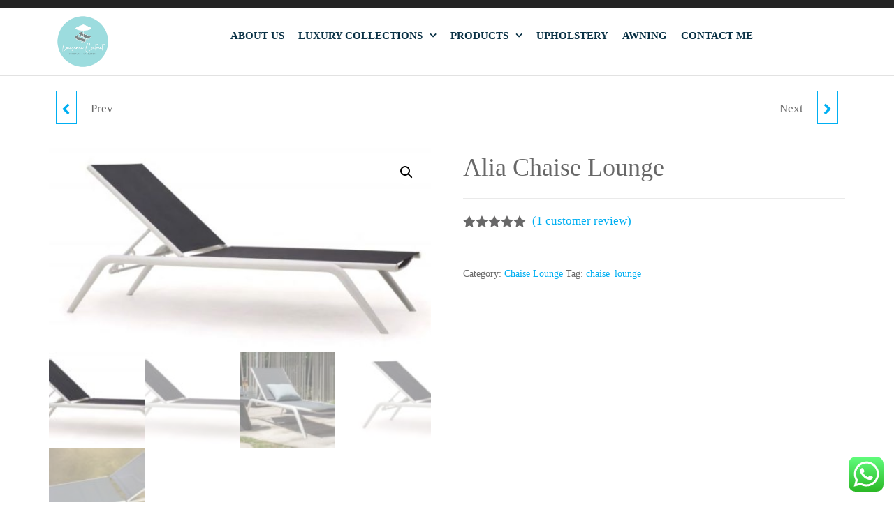

--- FILE ---
content_type: text/html; charset=UTF-8
request_url: https://louisianacontract.com/?product=alia-chaise-lounge
body_size: 16378
content:
<!DOCTYPE html>
<html class="no-js" lang="en-US">
    <head>
        <meta http-equiv="content-type" content="text/html; charset=UTF-8" />
        <meta http-equiv="X-UA-Compatible" content="IE=edge">
        <meta name="viewport" content="width=device-width, initial-scale=1">
        <title>Alia Chaise Lounge</title>
<meta name='robots' content='max-image-preview:large' />
<link rel="alternate" type="application/rss+xml" title=" &raquo; Feed" href="https://louisianacontract.com/?feed=rss2" />
<link rel="alternate" type="application/rss+xml" title=" &raquo; Comments Feed" href="https://louisianacontract.com/?feed=comments-rss2" />
<link rel="alternate" type="application/rss+xml" title=" &raquo; Alia Chaise Lounge Comments Feed" href="https://louisianacontract.com/?feed=rss2&#038;p=293" />
<link rel="alternate" title="oEmbed (JSON)" type="application/json+oembed" href="https://louisianacontract.com/index.php?rest_route=%2Foembed%2F1.0%2Fembed&#038;url=https%3A%2F%2Flouisianacontract.com%2F%3Fproduct%3Dalia-chaise-lounge" />
<link rel="alternate" title="oEmbed (XML)" type="text/xml+oembed" href="https://louisianacontract.com/index.php?rest_route=%2Foembed%2F1.0%2Fembed&#038;url=https%3A%2F%2Flouisianacontract.com%2F%3Fproduct%3Dalia-chaise-lounge&#038;format=xml" />
<style id='wp-img-auto-sizes-contain-inline-css' type='text/css'>
img:is([sizes=auto i],[sizes^="auto," i]){contain-intrinsic-size:3000px 1500px}
/*# sourceURL=wp-img-auto-sizes-contain-inline-css */
</style>
<link rel='stylesheet' id='ht_ctc_main_css-css' href="https://louisianacontract.com/wp-content/plugins/click-to-chat-for-whatsapp/new/inc/assets/css/main.css?ver=4.36" type='text/css' media='all' />
<link rel='stylesheet' id='hfe-widgets-style-css' href="https://louisianacontract.com/wp-content/plugins/header-footer-elementor/inc/widgets-css/frontend.css?ver=1.6.37" type='text/css' media='all' />
<style id='wp-emoji-styles-inline-css' type='text/css'>

	img.wp-smiley, img.emoji {
		display: inline !important;
		border: none !important;
		box-shadow: none !important;
		height: 1em !important;
		width: 1em !important;
		margin: 0 0.07em !important;
		vertical-align: -0.1em !important;
		background: none !important;
		padding: 0 !important;
	}
/*# sourceURL=wp-emoji-styles-inline-css */
</style>
<link rel='stylesheet' id='wp-block-library-css' href="https://louisianacontract.com/wp-includes/css/dist/block-library/style.min.css?ver=6.9" type='text/css' media='all' />
<style id='global-styles-inline-css' type='text/css'>
:root{--wp--preset--aspect-ratio--square: 1;--wp--preset--aspect-ratio--4-3: 4/3;--wp--preset--aspect-ratio--3-4: 3/4;--wp--preset--aspect-ratio--3-2: 3/2;--wp--preset--aspect-ratio--2-3: 2/3;--wp--preset--aspect-ratio--16-9: 16/9;--wp--preset--aspect-ratio--9-16: 9/16;--wp--preset--color--black: #000000;--wp--preset--color--cyan-bluish-gray: #abb8c3;--wp--preset--color--white: #ffffff;--wp--preset--color--pale-pink: #f78da7;--wp--preset--color--vivid-red: #cf2e2e;--wp--preset--color--luminous-vivid-orange: #ff6900;--wp--preset--color--luminous-vivid-amber: #fcb900;--wp--preset--color--light-green-cyan: #7bdcb5;--wp--preset--color--vivid-green-cyan: #00d084;--wp--preset--color--pale-cyan-blue: #8ed1fc;--wp--preset--color--vivid-cyan-blue: #0693e3;--wp--preset--color--vivid-purple: #9b51e0;--wp--preset--gradient--vivid-cyan-blue-to-vivid-purple: linear-gradient(135deg,rgb(6,147,227) 0%,rgb(155,81,224) 100%);--wp--preset--gradient--light-green-cyan-to-vivid-green-cyan: linear-gradient(135deg,rgb(122,220,180) 0%,rgb(0,208,130) 100%);--wp--preset--gradient--luminous-vivid-amber-to-luminous-vivid-orange: linear-gradient(135deg,rgb(252,185,0) 0%,rgb(255,105,0) 100%);--wp--preset--gradient--luminous-vivid-orange-to-vivid-red: linear-gradient(135deg,rgb(255,105,0) 0%,rgb(207,46,46) 100%);--wp--preset--gradient--very-light-gray-to-cyan-bluish-gray: linear-gradient(135deg,rgb(238,238,238) 0%,rgb(169,184,195) 100%);--wp--preset--gradient--cool-to-warm-spectrum: linear-gradient(135deg,rgb(74,234,220) 0%,rgb(151,120,209) 20%,rgb(207,42,186) 40%,rgb(238,44,130) 60%,rgb(251,105,98) 80%,rgb(254,248,76) 100%);--wp--preset--gradient--blush-light-purple: linear-gradient(135deg,rgb(255,206,236) 0%,rgb(152,150,240) 100%);--wp--preset--gradient--blush-bordeaux: linear-gradient(135deg,rgb(254,205,165) 0%,rgb(254,45,45) 50%,rgb(107,0,62) 100%);--wp--preset--gradient--luminous-dusk: linear-gradient(135deg,rgb(255,203,112) 0%,rgb(199,81,192) 50%,rgb(65,88,208) 100%);--wp--preset--gradient--pale-ocean: linear-gradient(135deg,rgb(255,245,203) 0%,rgb(182,227,212) 50%,rgb(51,167,181) 100%);--wp--preset--gradient--electric-grass: linear-gradient(135deg,rgb(202,248,128) 0%,rgb(113,206,126) 100%);--wp--preset--gradient--midnight: linear-gradient(135deg,rgb(2,3,129) 0%,rgb(40,116,252) 100%);--wp--preset--font-size--small: 13px;--wp--preset--font-size--medium: 20px;--wp--preset--font-size--large: 36px;--wp--preset--font-size--x-large: 42px;--wp--preset--spacing--20: 0.44rem;--wp--preset--spacing--30: 0.67rem;--wp--preset--spacing--40: 1rem;--wp--preset--spacing--50: 1.5rem;--wp--preset--spacing--60: 2.25rem;--wp--preset--spacing--70: 3.38rem;--wp--preset--spacing--80: 5.06rem;--wp--preset--shadow--natural: 6px 6px 9px rgba(0, 0, 0, 0.2);--wp--preset--shadow--deep: 12px 12px 50px rgba(0, 0, 0, 0.4);--wp--preset--shadow--sharp: 6px 6px 0px rgba(0, 0, 0, 0.2);--wp--preset--shadow--outlined: 6px 6px 0px -3px rgb(255, 255, 255), 6px 6px rgb(0, 0, 0);--wp--preset--shadow--crisp: 6px 6px 0px rgb(0, 0, 0);}:where(.is-layout-flex){gap: 0.5em;}:where(.is-layout-grid){gap: 0.5em;}body .is-layout-flex{display: flex;}.is-layout-flex{flex-wrap: wrap;align-items: center;}.is-layout-flex > :is(*, div){margin: 0;}body .is-layout-grid{display: grid;}.is-layout-grid > :is(*, div){margin: 0;}:where(.wp-block-columns.is-layout-flex){gap: 2em;}:where(.wp-block-columns.is-layout-grid){gap: 2em;}:where(.wp-block-post-template.is-layout-flex){gap: 1.25em;}:where(.wp-block-post-template.is-layout-grid){gap: 1.25em;}.has-black-color{color: var(--wp--preset--color--black) !important;}.has-cyan-bluish-gray-color{color: var(--wp--preset--color--cyan-bluish-gray) !important;}.has-white-color{color: var(--wp--preset--color--white) !important;}.has-pale-pink-color{color: var(--wp--preset--color--pale-pink) !important;}.has-vivid-red-color{color: var(--wp--preset--color--vivid-red) !important;}.has-luminous-vivid-orange-color{color: var(--wp--preset--color--luminous-vivid-orange) !important;}.has-luminous-vivid-amber-color{color: var(--wp--preset--color--luminous-vivid-amber) !important;}.has-light-green-cyan-color{color: var(--wp--preset--color--light-green-cyan) !important;}.has-vivid-green-cyan-color{color: var(--wp--preset--color--vivid-green-cyan) !important;}.has-pale-cyan-blue-color{color: var(--wp--preset--color--pale-cyan-blue) !important;}.has-vivid-cyan-blue-color{color: var(--wp--preset--color--vivid-cyan-blue) !important;}.has-vivid-purple-color{color: var(--wp--preset--color--vivid-purple) !important;}.has-black-background-color{background-color: var(--wp--preset--color--black) !important;}.has-cyan-bluish-gray-background-color{background-color: var(--wp--preset--color--cyan-bluish-gray) !important;}.has-white-background-color{background-color: var(--wp--preset--color--white) !important;}.has-pale-pink-background-color{background-color: var(--wp--preset--color--pale-pink) !important;}.has-vivid-red-background-color{background-color: var(--wp--preset--color--vivid-red) !important;}.has-luminous-vivid-orange-background-color{background-color: var(--wp--preset--color--luminous-vivid-orange) !important;}.has-luminous-vivid-amber-background-color{background-color: var(--wp--preset--color--luminous-vivid-amber) !important;}.has-light-green-cyan-background-color{background-color: var(--wp--preset--color--light-green-cyan) !important;}.has-vivid-green-cyan-background-color{background-color: var(--wp--preset--color--vivid-green-cyan) !important;}.has-pale-cyan-blue-background-color{background-color: var(--wp--preset--color--pale-cyan-blue) !important;}.has-vivid-cyan-blue-background-color{background-color: var(--wp--preset--color--vivid-cyan-blue) !important;}.has-vivid-purple-background-color{background-color: var(--wp--preset--color--vivid-purple) !important;}.has-black-border-color{border-color: var(--wp--preset--color--black) !important;}.has-cyan-bluish-gray-border-color{border-color: var(--wp--preset--color--cyan-bluish-gray) !important;}.has-white-border-color{border-color: var(--wp--preset--color--white) !important;}.has-pale-pink-border-color{border-color: var(--wp--preset--color--pale-pink) !important;}.has-vivid-red-border-color{border-color: var(--wp--preset--color--vivid-red) !important;}.has-luminous-vivid-orange-border-color{border-color: var(--wp--preset--color--luminous-vivid-orange) !important;}.has-luminous-vivid-amber-border-color{border-color: var(--wp--preset--color--luminous-vivid-amber) !important;}.has-light-green-cyan-border-color{border-color: var(--wp--preset--color--light-green-cyan) !important;}.has-vivid-green-cyan-border-color{border-color: var(--wp--preset--color--vivid-green-cyan) !important;}.has-pale-cyan-blue-border-color{border-color: var(--wp--preset--color--pale-cyan-blue) !important;}.has-vivid-cyan-blue-border-color{border-color: var(--wp--preset--color--vivid-cyan-blue) !important;}.has-vivid-purple-border-color{border-color: var(--wp--preset--color--vivid-purple) !important;}.has-vivid-cyan-blue-to-vivid-purple-gradient-background{background: var(--wp--preset--gradient--vivid-cyan-blue-to-vivid-purple) !important;}.has-light-green-cyan-to-vivid-green-cyan-gradient-background{background: var(--wp--preset--gradient--light-green-cyan-to-vivid-green-cyan) !important;}.has-luminous-vivid-amber-to-luminous-vivid-orange-gradient-background{background: var(--wp--preset--gradient--luminous-vivid-amber-to-luminous-vivid-orange) !important;}.has-luminous-vivid-orange-to-vivid-red-gradient-background{background: var(--wp--preset--gradient--luminous-vivid-orange-to-vivid-red) !important;}.has-very-light-gray-to-cyan-bluish-gray-gradient-background{background: var(--wp--preset--gradient--very-light-gray-to-cyan-bluish-gray) !important;}.has-cool-to-warm-spectrum-gradient-background{background: var(--wp--preset--gradient--cool-to-warm-spectrum) !important;}.has-blush-light-purple-gradient-background{background: var(--wp--preset--gradient--blush-light-purple) !important;}.has-blush-bordeaux-gradient-background{background: var(--wp--preset--gradient--blush-bordeaux) !important;}.has-luminous-dusk-gradient-background{background: var(--wp--preset--gradient--luminous-dusk) !important;}.has-pale-ocean-gradient-background{background: var(--wp--preset--gradient--pale-ocean) !important;}.has-electric-grass-gradient-background{background: var(--wp--preset--gradient--electric-grass) !important;}.has-midnight-gradient-background{background: var(--wp--preset--gradient--midnight) !important;}.has-small-font-size{font-size: var(--wp--preset--font-size--small) !important;}.has-medium-font-size{font-size: var(--wp--preset--font-size--medium) !important;}.has-large-font-size{font-size: var(--wp--preset--font-size--large) !important;}.has-x-large-font-size{font-size: var(--wp--preset--font-size--x-large) !important;}
/*# sourceURL=global-styles-inline-css */
</style>

<style id='classic-theme-styles-inline-css' type='text/css'>
/*! This file is auto-generated */
.wp-block-button__link{color:#fff;background-color:#32373c;border-radius:9999px;box-shadow:none;text-decoration:none;padding:calc(.667em + 2px) calc(1.333em + 2px);font-size:1.125em}.wp-block-file__button{background:#32373c;color:#fff;text-decoration:none}
/*# sourceURL=/wp-includes/css/classic-themes.min.css */
</style>
<link rel='stylesheet' id='contact-form-7-css' href="https://louisianacontract.com/wp-content/plugins/contact-form-7/includes/css/styles.css?ver=5.7.7" type='text/css' media='all' />
<link rel='stylesheet' id='futurio-extra-css' href="https://louisianacontract.com/wp-content/plugins/futurio-extra/assets/css/style.css?ver=2.0.19" type='text/css' media='all' />
<link rel='stylesheet' id='photoswipe-css' href="https://louisianacontract.com/wp-content/plugins/woocommerce/assets/css/photoswipe/photoswipe.min.css?ver=7.8.0" type='text/css' media='all' />
<link rel='stylesheet' id='photoswipe-default-skin-css' href="https://louisianacontract.com/wp-content/plugins/woocommerce/assets/css/photoswipe/default-skin/default-skin.min.css?ver=7.8.0" type='text/css' media='all' />
<link rel='stylesheet' id='woocommerce-layout-css' href="https://louisianacontract.com/wp-content/plugins/woocommerce/assets/css/woocommerce-layout.css?ver=7.8.0" type='text/css' media='all' />
<link rel='stylesheet' id='woocommerce-smallscreen-css' href="https://louisianacontract.com/wp-content/plugins/woocommerce/assets/css/woocommerce-smallscreen.css?ver=7.8.0" type='text/css' media='only screen and (max-width: 768px)' />
<link rel='stylesheet' id='woocommerce-general-css' href="https://louisianacontract.com/wp-content/plugins/woocommerce/assets/css/woocommerce.css?ver=7.8.0" type='text/css' media='all' />
<style id='woocommerce-inline-inline-css' type='text/css'>
.woocommerce form .form-row .required { visibility: visible; }
/*# sourceURL=woocommerce-inline-inline-css */
</style>
<link rel='stylesheet' id='hfe-style-css' href="https://louisianacontract.com/wp-content/plugins/header-footer-elementor/assets/css/header-footer-elementor.css?ver=1.6.37" type='text/css' media='all' />
<link rel='stylesheet' id='elementor-icons-css' href="https://louisianacontract.com/wp-content/plugins/elementor/assets/lib/eicons/css/elementor-icons.min.css?ver=5.23.0" type='text/css' media='all' />
<link rel='stylesheet' id='elementor-frontend-css' href="https://louisianacontract.com/wp-content/plugins/elementor/assets/css/frontend.min.css?ver=3.16.6" type='text/css' media='all' />
<link rel='stylesheet' id='swiper-css' href="https://louisianacontract.com/wp-content/plugins/elementor/assets/lib/swiper/css/swiper.min.css?ver=5.3.6" type='text/css' media='all' />
<link rel='stylesheet' id='elementor-post-105-css' href="https://louisianacontract.com/wp-content/uploads/elementor/css/post-105.css?ver=1619094318" type='text/css' media='all' />
<link rel='stylesheet' id='font-awesome-5-all-css' href="https://louisianacontract.com/wp-content/plugins/elementor/assets/lib/font-awesome/css/all.min.css?ver=3.16.6" type='text/css' media='all' />
<link rel='stylesheet' id='font-awesome-4-shim-css' href="https://louisianacontract.com/wp-content/plugins/elementor/assets/lib/font-awesome/css/v4-shims.min.css?ver=3.16.6" type='text/css' media='all' />
<link rel='stylesheet' id='bootstrap-css' href="https://louisianacontract.com/wp-content/themes/futurio/css/bootstrap.css?ver=3.3.7" type='text/css' media='all' />
<link rel='stylesheet' id='futurio-stylesheet-css' href="https://louisianacontract.com/wp-content/themes/futurio/style.css?ver=1.5.4" type='text/css' media='all' />
<style id='futurio-stylesheet-inline-css' type='text/css'>
@media only screen and (min-width: 769px) {.woocommerce #content div.product div.summary, .woocommerce div.product div.summary, .woocommerce-page #content div.product div.summary, .woocommerce-page div.product div.summary{width: 52%; padding-left: 4%;}}
/*# sourceURL=futurio-stylesheet-inline-css */
</style>
<link rel='stylesheet' id='font-awesome-css' href="https://louisianacontract.com/wp-content/plugins/elementor/assets/lib/font-awesome/css/font-awesome.min.css?ver=4.7.0" type='text/css' media='all' />
<link rel='stylesheet' id='kirki-styles-css' href='https://louisianacontract.com?action=kirki-styles&#038;ver=4.0' type='text/css' media='all' />
<link rel='stylesheet' id='google-fonts-1-css' href='https://fonts.googleapis.com/css?family=Roboto%3A100%2C100italic%2C200%2C200italic%2C300%2C300italic%2C400%2C400italic%2C500%2C500italic%2C600%2C600italic%2C700%2C700italic%2C800%2C800italic%2C900%2C900italic%7CRoboto+Slab%3A100%2C100italic%2C200%2C200italic%2C300%2C300italic%2C400%2C400italic%2C500%2C500italic%2C600%2C600italic%2C700%2C700italic%2C800%2C800italic%2C900%2C900italic&#038;display=auto&#038;ver=6.9' type='text/css' media='all' />
<link rel="preconnect" href="https://fonts.gstatic.com/" crossorigin><script type="text/javascript" src="https://louisianacontract.com/wp-includes/js/jquery/jquery.min.js?ver=3.7.1" id="jquery-core-js"></script>
<script type="text/javascript" src="https://louisianacontract.com/wp-includes/js/jquery/jquery-migrate.min.js?ver=3.4.1" id="jquery-migrate-js"></script>
<script type="text/javascript" src="https://louisianacontract.com/wp-content/plugins/elementor/assets/lib/font-awesome/js/v4-shims.min.js?ver=3.16.6" id="font-awesome-4-shim-js"></script>
<link rel="https://api.w.org/" href="https://louisianacontract.com/index.php?rest_route=/" /><link rel="alternate" title="JSON" type="application/json" href="https://louisianacontract.com/index.php?rest_route=/wp/v2/product/293" /><link rel="EditURI" type="application/rsd+xml" title="RSD" href="https://louisianacontract.com/xmlrpc.php?rsd" />
<meta name="generator" content="WordPress 6.9" />
<meta name="generator" content="WooCommerce 7.8.0" />
<link rel="canonical" href="https://louisianacontract.com/?product=alia-chaise-lounge" />
<link rel='shortlink' href='https://louisianacontract.com/?p=293' />
	<script>document.documentElement.className = document.documentElement.className.replace( 'no-js', 'js' );</script>
		<noscript><style>.woocommerce-product-gallery{ opacity: 1 !important; }</style></noscript>
	<meta name="generator" content="Elementor 3.16.6; features: e_dom_optimization, e_optimized_assets_loading, additional_custom_breakpoints; settings: css_print_method-external, google_font-enabled, font_display-auto">
<style type="text/css">.recentcomments a{display:inline !important;padding:0 !important;margin:0 !important;}</style>		<style type="text/css" id="futurio-header-css">
						.site-header {
					background-image: url(http://louisianacontract.com/wp-content/uploads/2021/03/Louisiana-Contract-w_-transparent-background.png);
					background-repeat: no-repeat;
					background-position: 50% 50%;
					-webkit-background-size: cover;
					-moz-background-size:    cover;
					-o-background-size:      cover;
					background-size:         cover;
				}
					
		</style>
		<style type="text/css" id="custom-background-css">
body.custom-background { background-color: #ffffff; }
</style>
			<style type="text/css" id="wp-custom-css">
			#site-navigation{
	color: white !important;
}

.nav-link{
	font-weight: bold !important;
	color: #093145 !important;

}

#colophon{
	display: none !important;
}		</style>
		    </head>
    <body id="blog" class="wp-singular product-template-default single single-product postid-293 custom-background wp-custom-logo wp-theme-futurio theme-futurio woocommerce woocommerce-page woocommerce-no-js open-head-cart ehf-template-futurio ehf-stylesheet-futurio metaslider-plugin elementor-default elementor-kit-105">
        <a class="skip-link screen-reader-text" href="#site-content">Skip to the content</a>                <div class="page-wrap">
            <div class="top-bar-section container-fluid">
        <div class="container">
            <div class="row">
                                                                <div id="textarea_1" class="top-bar-item col-sm-6">
                                                 
                            </div>
                                                                            <div id="icons" class="top-bar-item col-sm-6">
                                		<div class="social-links">
			<ul>
							</ul>
		</div><!-- .social-links -->
		                 
                            </div>
                                        </div>
        </div>
    </div>	
 
<div class="main-menu">
    <nav id="site-navigation" class="navbar navbar-default nav-pos-center">     
        <div class="container">   
            <div class="navbar-header">
                                    <div class="site-heading navbar-brand heading-menu" >
                        <div class="site-branding-logo">
                            <a href="https://louisianacontract.com/" class="custom-logo-link" rel="home"><img width="1500" height="1500" src="https://louisianacontract.com/wp-content/uploads/2021/03/Louisiana-Contract.jpg" class="custom-logo" alt="" decoding="async" fetchpriority="high" srcset="https://louisianacontract.com/wp-content/uploads/2021/03/Louisiana-Contract.jpg 1500w, https://louisianacontract.com/wp-content/uploads/2021/03/Louisiana-Contract-300x300.jpg 300w, https://louisianacontract.com/wp-content/uploads/2021/03/Louisiana-Contract-100x100.jpg 100w, https://louisianacontract.com/wp-content/uploads/2021/03/Louisiana-Contract-600x600.jpg 600w, https://louisianacontract.com/wp-content/uploads/2021/03/Louisiana-Contract-1024x1024.jpg 1024w, https://louisianacontract.com/wp-content/uploads/2021/03/Louisiana-Contract-150x150.jpg 150w, https://louisianacontract.com/wp-content/uploads/2021/03/Louisiana-Contract-768x768.jpg 768w" sizes="(max-width: 1500px) 100vw, 1500px" /></a>                        </div>
                        <div class="site-branding-text">
                                                            <p class="site-title"><a href="https://louisianacontract.com/" rel="home"></a></p>
                            
                                                    </div><!-- .site-branding-text -->
                    </div>
                	
            </div>
                                        <div class="nav navbar-nav navbar-right icons-menu-right">
                                                                                                    </div>
                                        <a href="#" id="main-menu-panel" class="open-panel" data-panel="main-menu-panel">
                    <span></span>
                    <span></span>
                    <span></span>
                    <div class="brand-absolute visible-xs">Menu</div>
                </a>
            
            <div class="menu-container"><ul id="menu-navbar" class="nav navbar-nav navbar-center"><li itemscope="itemscope" itemtype="https://www.schema.org/SiteNavigationElement" id="menu-item-167" class="menu-item menu-item-type-custom menu-item-object-custom menu-item-167 nav-item"><a title="About Us" href="#" class="nav-link">About Us</a></li>
<li itemscope="itemscope" itemtype="https://www.schema.org/SiteNavigationElement" id="menu-item-238" class="menu-item menu-item-type-custom menu-item-object-custom menu-item-has-children dropdown menu-item-238 nav-item"><a title="Luxury Collections" href="#" data-toggle="dropdown" aria-haspopup="true" aria-expanded="false" class="dropdown-toggle nav-link" id="menu-item-dropdown-238">Luxury Collections</a>
<ul class="dropdown-menu" aria-labelledby="menu-item-dropdown-238" role="menu">
	<li itemscope="itemscope" itemtype="https://www.schema.org/SiteNavigationElement" id="menu-item-1066" class="menu-item menu-item-type-post_type menu-item-object-page menu-item-1066 nav-item"><a title="Laurel Collection" href="https://louisianacontract.com/?page_id=1050" class="dropdown-item">Laurel Collection</a></li>
	<li itemscope="itemscope" itemtype="https://www.schema.org/SiteNavigationElement" id="menu-item-1049" class="menu-item menu-item-type-post_type menu-item-object-page menu-item-1049 nav-item"><a title="Como Collection" href="https://louisianacontract.com/?page_id=1033" class="dropdown-item">Como Collection</a></li>
	<li itemscope="itemscope" itemtype="https://www.schema.org/SiteNavigationElement" id="menu-item-1085" class="menu-item menu-item-type-post_type menu-item-object-page menu-item-1085 nav-item"><a title="Moon Collection" href="https://louisianacontract.com/?page_id=1084" class="dropdown-item">Moon Collection</a></li>
	<li itemscope="itemscope" itemtype="https://www.schema.org/SiteNavigationElement" id="menu-item-590" class="menu-item menu-item-type-post_type menu-item-object-page menu-item-590 nav-item"><a title="Bellavista Collection" href="https://louisianacontract.com/?page_id=589" class="dropdown-item">Bellavista Collection</a></li>
	<li itemscope="itemscope" itemtype="https://www.schema.org/SiteNavigationElement" id="menu-item-564" class="menu-item menu-item-type-post_type menu-item-object-page menu-item-564 nav-item"><a title="Stella Collection" href="https://louisianacontract.com/?page_id=551" class="dropdown-item">Stella Collection</a></li>
	<li itemscope="itemscope" itemtype="https://www.schema.org/SiteNavigationElement" id="menu-item-568" class="menu-item menu-item-type-post_type menu-item-object-page menu-item-568 nav-item"><a title="Tivoli Collection" href="https://louisianacontract.com/?page_id=566" class="dropdown-item">Tivoli Collection</a></li>
	<li itemscope="itemscope" itemtype="https://www.schema.org/SiteNavigationElement" id="menu-item-406" class="menu-item menu-item-type-post_type menu-item-object-page menu-item-406 nav-item"><a title="Zen Collection" href="https://louisianacontract.com/?page_id=388" class="dropdown-item">Zen Collection</a></li>
	<li itemscope="itemscope" itemtype="https://www.schema.org/SiteNavigationElement" id="menu-item-200" class="menu-item menu-item-type-post_type menu-item-object-page menu-item-200 nav-item"><a title="Amalfi Collection" href="https://louisianacontract.com/?page_id=199" class="dropdown-item">Amalfi Collection</a></li>
	<li itemscope="itemscope" itemtype="https://www.schema.org/SiteNavigationElement" id="menu-item-346" class="menu-item menu-item-type-post_type menu-item-object-page menu-item-346 nav-item"><a title="Sienna Collection" href="https://louisianacontract.com/?page_id=334" class="dropdown-item">Sienna Collection</a></li>
	<li itemscope="itemscope" itemtype="https://www.schema.org/SiteNavigationElement" id="menu-item-288" class="menu-item menu-item-type-post_type menu-item-object-page menu-item-288 nav-item"><a title="Palazzio​ Collection" href="https://louisianacontract.com/?page_id=284" class="dropdown-item">Palazzio​ Collection</a></li>
</ul>
</li>
<li itemscope="itemscope" itemtype="https://www.schema.org/SiteNavigationElement" id="menu-item-170" class="menu-item menu-item-type-custom menu-item-object-custom current-menu-ancestor menu-item-has-children dropdown menu-item-170 nav-item"><a title="Products" href="#" data-toggle="dropdown" aria-haspopup="true" aria-expanded="false" class="dropdown-toggle nav-link" id="menu-item-dropdown-170">Products</a>
<ul class="dropdown-menu" aria-labelledby="menu-item-dropdown-170" role="menu">
	<li itemscope="itemscope" itemtype="https://www.schema.org/SiteNavigationElement" id="menu-item-448" class="menu-item menu-item-type-taxonomy menu-item-object-product_cat menu-item-has-children dropdown menu-item-448 nav-item"><a title="Umbrellas" href="https://louisianacontract.com/?product_cat=umbrella" class="dropdown-item">Umbrellas</a>
	<ul class="dropdown-menu" aria-labelledby="menu-item-dropdown-170" role="menu">
		<li itemscope="itemscope" itemtype="https://www.schema.org/SiteNavigationElement" id="menu-item-1010" class="menu-item menu-item-type-taxonomy menu-item-object-product_cat menu-item-has-children dropdown menu-item-1010 nav-item"><a title="Beach Umbrellas" href="https://louisianacontract.com/?product_cat=beach-umbrellas" class="dropdown-item">Beach Umbrellas</a>
		<ul class="dropdown-menu" aria-labelledby="menu-item-dropdown-170" role="menu">
			<li itemscope="itemscope" itemtype="https://www.schema.org/SiteNavigationElement" id="menu-item-1011" class="menu-item menu-item-type-post_type menu-item-object-product menu-item-1011 nav-item"><a title="Beach Umbrella" href="https://louisianacontract.com/?product=beach-umbrella" class="dropdown-item">Beach Umbrella</a></li>
		</ul>
</li>
		<li itemscope="itemscope" itemtype="https://www.schema.org/SiteNavigationElement" id="menu-item-726" class="menu-item menu-item-type-post_type menu-item-object-product menu-item-726 nav-item"><a title="Logo Umbrellas" href="https://louisianacontract.com/?product=logo-umbrellas" class="dropdown-item">Logo Umbrellas</a></li>
		<li itemscope="itemscope" itemtype="https://www.schema.org/SiteNavigationElement" id="menu-item-534" class="menu-item menu-item-type-post_type menu-item-object-product menu-item-534 nav-item"><a title="Custom Umbrellas" href="https://louisianacontract.com/?product=all-aluminum-umbrellas" class="dropdown-item">Custom Umbrellas</a></li>
		<li itemscope="itemscope" itemtype="https://www.schema.org/SiteNavigationElement" id="menu-item-533" class="menu-item menu-item-type-post_type menu-item-object-product menu-item-533 nav-item"><a title="Duo Umbrella Navy" href="https://louisianacontract.com/?product=duo-umbrella-navy" class="dropdown-item">Duo Umbrella Navy</a></li>
		<li itemscope="itemscope" itemtype="https://www.schema.org/SiteNavigationElement" id="menu-item-452" class="menu-item menu-item-type-post_type menu-item-object-product menu-item-452 nav-item"><a title="Quad Umbrella" href="https://louisianacontract.com/?product=quad-umbrella" class="dropdown-item">Quad Umbrella</a></li>
		<li itemscope="itemscope" itemtype="https://www.schema.org/SiteNavigationElement" id="menu-item-451" class="menu-item menu-item-type-post_type menu-item-object-product menu-item-451 nav-item"><a title="Market Umbrella" href="https://louisianacontract.com/?product=market-umbrella" class="dropdown-item">Market Umbrella</a></li>
		<li itemscope="itemscope" itemtype="https://www.schema.org/SiteNavigationElement" id="menu-item-449" class="menu-item menu-item-type-post_type menu-item-object-product menu-item-449 nav-item"><a title="Nassau Commercial Umbrella 10 x 10" href="https://louisianacontract.com/?product=nassau-commercial-umbrella-10-x-10" class="dropdown-item">Nassau Commercial Umbrella 10 x 10</a></li>
		<li itemscope="itemscope" itemtype="https://www.schema.org/SiteNavigationElement" id="menu-item-450" class="menu-item menu-item-type-post_type menu-item-object-product menu-item-450 nav-item"><a title="Hanging Residential Umbrella 10 x 10" href="https://louisianacontract.com/?product=hanging-residential-umbrella-10-x-10" class="dropdown-item">Hanging Residential Umbrella 10 x 10</a></li>
		<li itemscope="itemscope" itemtype="https://www.schema.org/SiteNavigationElement" id="menu-item-989" class="menu-item menu-item-type-taxonomy menu-item-object-product_cat menu-item-has-children dropdown menu-item-989 nav-item"><a title="Umbrella Bases" href="https://louisianacontract.com/?product_cat=umbrella-bases" class="dropdown-item">Umbrella Bases</a>
		<ul class="dropdown-menu" aria-labelledby="menu-item-dropdown-170" role="menu">
			<li itemscope="itemscope" itemtype="https://www.schema.org/SiteNavigationElement" id="menu-item-990" class="menu-item menu-item-type-post_type menu-item-object-product menu-item-990 nav-item"><a title="Residential Umbrella Base" href="https://louisianacontract.com/?product=residential-umbrella-base" class="dropdown-item">Residential Umbrella Base</a></li>
			<li itemscope="itemscope" itemtype="https://www.schema.org/SiteNavigationElement" id="menu-item-994" class="menu-item menu-item-type-post_type menu-item-object-product menu-item-994 nav-item"><a title="150lbs Round Base Umbrella" href="https://louisianacontract.com/?product=150lbs-round-base-umbrella" class="dropdown-item">150lbs Round Base Umbrella</a></li>
			<li itemscope="itemscope" itemtype="https://www.schema.org/SiteNavigationElement" id="menu-item-991" class="menu-item menu-item-type-post_type menu-item-object-product menu-item-991 nav-item"><a title="Hanging Residential Base Granite" href="https://louisianacontract.com/?product=hanging-residential-base-granite" class="dropdown-item">Hanging Residential Base Granite</a></li>
			<li itemscope="itemscope" itemtype="https://www.schema.org/SiteNavigationElement" id="menu-item-993" class="menu-item menu-item-type-post_type menu-item-object-product menu-item-993 nav-item"><a title="185 Round Base Plate" href="https://louisianacontract.com/?product=185-round-base-plate" class="dropdown-item">185 Round Base Plate</a></li>
			<li itemscope="itemscope" itemtype="https://www.schema.org/SiteNavigationElement" id="menu-item-992" class="menu-item menu-item-type-post_type menu-item-object-product menu-item-992 nav-item"><a title="Commercial Square Umbrella Base" href="https://louisianacontract.com/?product=commercial-square-umbrella-base-with-planting" class="dropdown-item">Commercial Square Umbrella Base</a></li>
		</ul>
</li>
	</ul>
</li>
	<li itemscope="itemscope" itemtype="https://www.schema.org/SiteNavigationElement" id="menu-item-261" class="menu-item menu-item-type-taxonomy menu-item-object-product_cat menu-item-has-children dropdown menu-item-261 nav-item"><a title="Cabanas" href="https://louisianacontract.com/?product_cat=cabanas" class="dropdown-item">Cabanas</a>
	<ul class="dropdown-menu" aria-labelledby="menu-item-dropdown-170" role="menu">
		<li itemscope="itemscope" itemtype="https://www.schema.org/SiteNavigationElement" id="menu-item-939" class="menu-item menu-item-type-post_type menu-item-object-product menu-item-939 nav-item"><a title="Dynamic Cabana" href="https://louisianacontract.com/?product=cabana-one" class="dropdown-item">Dynamic Cabana</a></li>
		<li itemscope="itemscope" itemtype="https://www.schema.org/SiteNavigationElement" id="menu-item-938" class="menu-item menu-item-type-post_type menu-item-object-product menu-item-938 nav-item"><a title="Classic Cabana" href="https://louisianacontract.com/?product=cabana-two" class="dropdown-item">Classic Cabana</a></li>
		<li itemscope="itemscope" itemtype="https://www.schema.org/SiteNavigationElement" id="menu-item-937" class="menu-item menu-item-type-post_type menu-item-object-product menu-item-937 nav-item"><a title="Greece Cabana" href="https://louisianacontract.com/?product=cabana-three" class="dropdown-item">Greece Cabana</a></li>
		<li itemscope="itemscope" itemtype="https://www.schema.org/SiteNavigationElement" id="menu-item-936" class="menu-item menu-item-type-post_type menu-item-object-product menu-item-936 nav-item"><a title="Night Cabana" href="https://louisianacontract.com/?product=cabana-four" class="dropdown-item">Night Cabana</a></li>
		<li itemscope="itemscope" itemtype="https://www.schema.org/SiteNavigationElement" id="menu-item-265" class="menu-item menu-item-type-post_type menu-item-object-product menu-item-265 nav-item"><a title="Cabana Back Curtains" href="https://louisianacontract.com/?product=cabana-back-curtains" class="dropdown-item">Cabana Back Curtains</a></li>
		<li itemscope="itemscope" itemtype="https://www.schema.org/SiteNavigationElement" id="menu-item-262" class="menu-item menu-item-type-post_type menu-item-object-product menu-item-262 nav-item"><a title="Alu Slat Cabana" href="https://louisianacontract.com/?product=alu-slat-cabana" class="dropdown-item">Alu Slat Cabana</a></li>
	</ul>
</li>
	<li itemscope="itemscope" itemtype="https://www.schema.org/SiteNavigationElement" id="menu-item-882" class="menu-item menu-item-type-taxonomy menu-item-object-product_cat menu-item-has-children dropdown menu-item-882 nav-item"><a title="Sectionals" href="https://louisianacontract.com/?product_cat=sectionals" class="dropdown-item">Sectionals</a>
	<ul class="dropdown-menu" aria-labelledby="menu-item-dropdown-170" role="menu">
		<li itemscope="itemscope" itemtype="https://www.schema.org/SiteNavigationElement" id="menu-item-886" class="menu-item menu-item-type-post_type menu-item-object-product menu-item-886 nav-item"><a title="Nassau Sectional" href="https://louisianacontract.com/?product=nassau-sectional" class="dropdown-item">Nassau Sectional</a></li>
		<li itemscope="itemscope" itemtype="https://www.schema.org/SiteNavigationElement" id="menu-item-887" class="menu-item menu-item-type-post_type menu-item-object-product menu-item-887 nav-item"><a title="Ibiza Sectional" href="https://louisianacontract.com/?product=ibiza-sectional" class="dropdown-item">Ibiza Sectional</a></li>
		<li itemscope="itemscope" itemtype="https://www.schema.org/SiteNavigationElement" id="menu-item-884" class="menu-item menu-item-type-post_type menu-item-object-product menu-item-884 nav-item"><a title="Palma Sectional" href="https://louisianacontract.com/?product=palma-sectional" class="dropdown-item">Palma Sectional</a></li>
		<li itemscope="itemscope" itemtype="https://www.schema.org/SiteNavigationElement" id="menu-item-883" class="menu-item menu-item-type-post_type menu-item-object-product menu-item-883 nav-item"><a title="Round Sectionals" href="https://louisianacontract.com/?product=round-sectionals" class="dropdown-item">Round Sectionals</a></li>
		<li itemscope="itemscope" itemtype="https://www.schema.org/SiteNavigationElement" id="menu-item-890" class="menu-item menu-item-type-post_type menu-item-object-product menu-item-890 nav-item"><a title="Aruba Sectional" href="https://louisianacontract.com/?product=aruba-sectional" class="dropdown-item">Aruba Sectional</a></li>
		<li itemscope="itemscope" itemtype="https://www.schema.org/SiteNavigationElement" id="menu-item-889" class="menu-item menu-item-type-post_type menu-item-object-product menu-item-889 nav-item"><a title="Fidji Sectional" href="https://louisianacontract.com/?product=fidji-sectional" class="dropdown-item">Fidji Sectional</a></li>
		<li itemscope="itemscope" itemtype="https://www.schema.org/SiteNavigationElement" id="menu-item-888" class="menu-item menu-item-type-post_type menu-item-object-product menu-item-888 nav-item"><a title="Fuentes Sectional" href="https://louisianacontract.com/?product=fuentes-sectional" class="dropdown-item">Fuentes Sectional</a></li>
		<li itemscope="itemscope" itemtype="https://www.schema.org/SiteNavigationElement" id="menu-item-885" class="menu-item menu-item-type-post_type menu-item-object-product menu-item-885 nav-item"><a title="Aruba Sectional" href="https://louisianacontract.com/?product=aruba-sectional-2" class="dropdown-item">Aruba Sectional</a></li>
	</ul>
</li>
	<li itemscope="itemscope" itemtype="https://www.schema.org/SiteNavigationElement" id="menu-item-299" class="menu-item menu-item-type-taxonomy menu-item-object-product_cat current-product-ancestor current-menu-ancestor current-menu-parent current-product-parent menu-item-has-children dropdown active menu-item-299 nav-item"><a title="Chaise Lounge" href="https://louisianacontract.com/?product_cat=chaise-lounge" class="dropdown-item">Chaise Lounge</a>
	<ul class="dropdown-menu" aria-labelledby="menu-item-dropdown-170" role="menu">
		<li itemscope="itemscope" itemtype="https://www.schema.org/SiteNavigationElement" id="menu-item-880" class="menu-item menu-item-type-post_type menu-item-object-product menu-item-880 nav-item"><a title="Aruba Chaise" href="https://louisianacontract.com/?product=aruba-chaise" class="dropdown-item">Aruba Chaise</a></li>
		<li itemscope="itemscope" itemtype="https://www.schema.org/SiteNavigationElement" id="menu-item-877" class="menu-item menu-item-type-post_type menu-item-object-product menu-item-877 nav-item"><a title="Fidji Chaise" href="https://louisianacontract.com/?product=fidji-chaise" class="dropdown-item">Fidji Chaise</a></li>
		<li itemscope="itemscope" itemtype="https://www.schema.org/SiteNavigationElement" id="menu-item-881" class="menu-item menu-item-type-post_type menu-item-object-product menu-item-881 nav-item"><a title="Alu Mesh Chaises" href="https://louisianacontract.com/?product=alu-mesh-chaises" class="dropdown-item">Alu Mesh Chaises</a></li>
		<li itemscope="itemscope" itemtype="https://www.schema.org/SiteNavigationElement" id="menu-item-879" class="menu-item menu-item-type-post_type menu-item-object-product menu-item-879 nav-item"><a title="Bora Chaise" href="https://louisianacontract.com/?product=bora-chaise" class="dropdown-item">Bora Chaise</a></li>
		<li itemscope="itemscope" itemtype="https://www.schema.org/SiteNavigationElement" id="menu-item-876" class="menu-item menu-item-type-post_type menu-item-object-product menu-item-876 nav-item"><a title="Venice Chaise" href="https://louisianacontract.com/?product=venice-chaise" class="dropdown-item">Venice Chaise</a></li>
		<li itemscope="itemscope" itemtype="https://www.schema.org/SiteNavigationElement" id="menu-item-878" class="menu-item menu-item-type-post_type menu-item-object-product menu-item-878 nav-item"><a title="Caicos Chaise" href="https://louisianacontract.com/?product=caicos-chaise" class="dropdown-item">Caicos Chaise</a></li>
		<li itemscope="itemscope" itemtype="https://www.schema.org/SiteNavigationElement" id="menu-item-300" class="menu-item menu-item-type-post_type menu-item-object-product current-menu-item active menu-item-300 nav-item"><a title="Alia Chaise Lounge" href="https://louisianacontract.com/?product=alia-chaise-lounge" class="dropdown-item">Alia Chaise Lounge</a></li>
	</ul>
</li>
	<li itemscope="itemscope" itemtype="https://www.schema.org/SiteNavigationElement" id="menu-item-460" class="menu-item menu-item-type-taxonomy menu-item-object-product_cat menu-item-has-children dropdown menu-item-460 nav-item"><a title="Sofa Sets" href="https://louisianacontract.com/?product_cat=sofasets" class="dropdown-item">Sofa Sets</a>
	<ul class="dropdown-menu" aria-labelledby="menu-item-dropdown-170" role="menu">
		<li itemscope="itemscope" itemtype="https://www.schema.org/SiteNavigationElement" id="menu-item-675" class="menu-item menu-item-type-post_type menu-item-object-product menu-item-675 nav-item"><a title="Alia Sofa Set" href="https://louisianacontract.com/?product=alia-sofa-set" class="dropdown-item">Alia Sofa Set</a></li>
		<li itemscope="itemscope" itemtype="https://www.schema.org/SiteNavigationElement" id="menu-item-706" class="menu-item menu-item-type-post_type menu-item-object-product menu-item-706 nav-item"><a title="Palma Sofa Set" href="https://louisianacontract.com/?product=palma-sofa-set" class="dropdown-item">Palma Sofa Set</a></li>
		<li itemscope="itemscope" itemtype="https://www.schema.org/SiteNavigationElement" id="menu-item-705" class="menu-item menu-item-type-post_type menu-item-object-product menu-item-705 nav-item"><a title="Marbella Lounge Sofa Set" href="https://louisianacontract.com/?product=marbella-lounge-sofa-set" class="dropdown-item">Marbella Lounge Sofa Set</a></li>
		<li itemscope="itemscope" itemtype="https://www.schema.org/SiteNavigationElement" id="menu-item-704" class="menu-item menu-item-type-post_type menu-item-object-product menu-item-704 nav-item"><a title="Aruba Sofa Set (White)" href="https://louisianacontract.com/?product=aruba-sofa-set-white" class="dropdown-item">Aruba Sofa Set (White)</a></li>
		<li itemscope="itemscope" itemtype="https://www.schema.org/SiteNavigationElement" id="menu-item-703" class="menu-item menu-item-type-post_type menu-item-object-product menu-item-703 nav-item"><a title="Caicos Sofa Set" href="https://louisianacontract.com/?product=caicos-sofa-set" class="dropdown-item">Caicos Sofa Set</a></li>
		<li itemscope="itemscope" itemtype="https://www.schema.org/SiteNavigationElement" id="menu-item-702" class="menu-item menu-item-type-post_type menu-item-object-product menu-item-702 nav-item"><a title="Fidji Sofa Set" href="https://louisianacontract.com/?product=fidji-sofa-set" class="dropdown-item">Fidji Sofa Set</a></li>
	</ul>
</li>
	<li itemscope="itemscope" itemtype="https://www.schema.org/SiteNavigationElement" id="menu-item-784" class="menu-item menu-item-type-taxonomy menu-item-object-product_cat menu-item-has-children dropdown menu-item-784 nav-item"><a title="Barstools" href="https://louisianacontract.com/?product_cat=barstools" class="dropdown-item">Barstools</a>
	<ul class="dropdown-menu" aria-labelledby="menu-item-dropdown-170" role="menu">
		<li itemscope="itemscope" itemtype="https://www.schema.org/SiteNavigationElement" id="menu-item-786" class="menu-item menu-item-type-post_type menu-item-object-product menu-item-786 nav-item"><a title="Aruba Barstools" href="https://louisianacontract.com/?product=aruba-barstools" class="dropdown-item">Aruba Barstools</a></li>
		<li itemscope="itemscope" itemtype="https://www.schema.org/SiteNavigationElement" id="menu-item-787" class="menu-item menu-item-type-post_type menu-item-object-product menu-item-has-children dropdown menu-item-787 nav-item"><a title="Alum Barstools" href="https://louisianacontract.com/?product=alum-barstools" class="dropdown-item">Alum Barstools</a>
		<ul class="dropdown-menu" aria-labelledby="menu-item-dropdown-170" role="menu">
			<li itemscope="itemscope" itemtype="https://www.schema.org/SiteNavigationElement" id="menu-item-256" class="menu-item menu-item-type-post_type menu-item-object-product menu-item-256 nav-item"><a title="Alum Silver Barstools Armless" href="https://louisianacontract.com/?product=alum-silver-barstools-armless" class="dropdown-item">Alum Silver Barstools Armless</a></li>
			<li itemscope="itemscope" itemtype="https://www.schema.org/SiteNavigationElement" id="menu-item-253" class="menu-item menu-item-type-post_type menu-item-object-product menu-item-253 nav-item"><a title="Alum Silver Barstool White Batyline" href="https://louisianacontract.com/?product=alum-silver-barstool-white-batyline" class="dropdown-item">Alum Silver Barstool White Batyline</a></li>
		</ul>
</li>
		<li itemscope="itemscope" itemtype="https://www.schema.org/SiteNavigationElement" id="menu-item-788" class="menu-item menu-item-type-post_type menu-item-object-product menu-item-788 nav-item"><a title="Palma Barstool" href="https://louisianacontract.com/?product=palma-barstool" class="dropdown-item">Palma Barstool</a></li>
		<li itemscope="itemscope" itemtype="https://www.schema.org/SiteNavigationElement" id="menu-item-785" class="menu-item menu-item-type-post_type menu-item-object-product menu-item-785 nav-item"><a title="Venice Barstools" href="https://louisianacontract.com/?product=venice-barstools" class="dropdown-item">Venice Barstools</a></li>
	</ul>
</li>
	<li itemscope="itemscope" itemtype="https://www.schema.org/SiteNavigationElement" id="menu-item-529" class="menu-item menu-item-type-taxonomy menu-item-object-product_cat menu-item-has-children dropdown menu-item-529 nav-item"><a title="Dining Sets" href="https://louisianacontract.com/?product_cat=dining-sets" class="dropdown-item">Dining Sets</a>
	<ul class="dropdown-menu" aria-labelledby="menu-item-dropdown-170" role="menu">
		<li itemscope="itemscope" itemtype="https://www.schema.org/SiteNavigationElement" id="menu-item-742" class="menu-item menu-item-type-post_type menu-item-object-product menu-item-742 nav-item"><a title="Fusion Dining Set" href="https://louisianacontract.com/?product=fusion-dining-set" class="dropdown-item">Fusion Dining Set</a></li>
		<li itemscope="itemscope" itemtype="https://www.schema.org/SiteNavigationElement" id="menu-item-735" class="menu-item menu-item-type-post_type menu-item-object-product menu-item-735 nav-item"><a title="Palma Dining Set" href="https://louisianacontract.com/?product=palma-dining-set" class="dropdown-item">Palma Dining Set</a></li>
		<li itemscope="itemscope" itemtype="https://www.schema.org/SiteNavigationElement" id="menu-item-730" class="menu-item menu-item-type-post_type menu-item-object-product menu-item-730 nav-item"><a title="Aruba Dining Set" href="https://louisianacontract.com/?product=aruba-dining-set" class="dropdown-item">Aruba Dining Set</a></li>
		<li itemscope="itemscope" itemtype="https://www.schema.org/SiteNavigationElement" id="menu-item-530" class="menu-item menu-item-type-post_type menu-item-object-product menu-item-530 nav-item"><a title="Caicos Dinner Set" href="https://louisianacontract.com/?product=caicos-dinner-set" class="dropdown-item">Caicos Dinner Set</a></li>
		<li itemscope="itemscope" itemtype="https://www.schema.org/SiteNavigationElement" id="menu-item-549" class="menu-item menu-item-type-post_type menu-item-object-product menu-item-549 nav-item"><a title="Marbella Dining Set" href="https://louisianacontract.com/?product=marbella-dining-set" class="dropdown-item">Marbella Dining Set</a></li>
		<li itemscope="itemscope" itemtype="https://www.schema.org/SiteNavigationElement" id="menu-item-531" class="menu-item menu-item-type-post_type menu-item-object-product menu-item-531 nav-item"><a title="Bistro Table Set" href="https://louisianacontract.com/?product=bistro-table-set" class="dropdown-item">Bistro Table Set</a></li>
		<li itemscope="itemscope" itemtype="https://www.schema.org/SiteNavigationElement" id="menu-item-550" class="menu-item menu-item-type-post_type menu-item-object-product menu-item-550 nav-item"><a title="Graciosa Club and Dining Table" href="https://louisianacontract.com/?product=graciosa-club-and-dining-table" class="dropdown-item">Graciosa Club and Dining Table</a></li>
		<li itemscope="itemscope" itemtype="https://www.schema.org/SiteNavigationElement" id="menu-item-532" class="menu-item menu-item-type-post_type menu-item-object-product menu-item-532 nav-item"><a title="Alia Extendable Table Open Web" href="https://louisianacontract.com/?product=alia-extendable-table-open-web" class="dropdown-item">Alia Extendable Table Open Web</a></li>
	</ul>
</li>
	<li itemscope="itemscope" itemtype="https://www.schema.org/SiteNavigationElement" id="menu-item-914" class="menu-item menu-item-type-taxonomy menu-item-object-product_cat menu-item-has-children dropdown menu-item-914 nav-item"><a title="Round Beds" href="https://louisianacontract.com/?product_cat=round-beds" class="dropdown-item">Round Beds</a>
	<ul class="dropdown-menu" aria-labelledby="menu-item-dropdown-170" role="menu">
		<li itemscope="itemscope" itemtype="https://www.schema.org/SiteNavigationElement" id="menu-item-915" class="menu-item menu-item-type-post_type menu-item-object-product menu-item-915 nav-item"><a title="Round Bed" href="https://louisianacontract.com/?product=round-bed" class="dropdown-item">Round Bed</a></li>
	</ul>
</li>
	<li itemscope="itemscope" itemtype="https://www.schema.org/SiteNavigationElement" id="menu-item-940" class="menu-item menu-item-type-taxonomy menu-item-object-product_cat menu-item-has-children dropdown menu-item-940 nav-item"><a title="Hanging Chairs" href="https://louisianacontract.com/?product_cat=hanging-chairs" class="dropdown-item">Hanging Chairs</a>
	<ul class="dropdown-menu" aria-labelledby="menu-item-dropdown-170" role="menu">
		<li itemscope="itemscope" itemtype="https://www.schema.org/SiteNavigationElement" id="menu-item-941" class="menu-item menu-item-type-post_type menu-item-object-product menu-item-941 nav-item"><a title="Egg Chair" href="https://louisianacontract.com/?product=egg-chair" class="dropdown-item">Egg Chair</a></li>
	</ul>
</li>
	<li itemscope="itemscope" itemtype="https://www.schema.org/SiteNavigationElement" id="menu-item-965" class="menu-item menu-item-type-taxonomy menu-item-object-product_cat menu-item-has-children dropdown menu-item-965 nav-item"><a title="Fire Pits" href="https://louisianacontract.com/?product_cat=fire-pits" class="dropdown-item">Fire Pits</a>
	<ul class="dropdown-menu" aria-labelledby="menu-item-dropdown-170" role="menu">
		<li itemscope="itemscope" itemtype="https://www.schema.org/SiteNavigationElement" id="menu-item-969" class="menu-item menu-item-type-post_type menu-item-object-product menu-item-969 nav-item"><a title="Concrete Fire Pit" href="https://louisianacontract.com/?product=concrete-fire-pit" class="dropdown-item">Concrete Fire Pit</a></li>
		<li itemscope="itemscope" itemtype="https://www.schema.org/SiteNavigationElement" id="menu-item-968" class="menu-item menu-item-type-post_type menu-item-object-product menu-item-968 nav-item"><a title="Round Concrete Fire Pit" href="https://louisianacontract.com/?product=round-concrete-fire-pit" class="dropdown-item">Round Concrete Fire Pit</a></li>
	</ul>
</li>
	<li itemscope="itemscope" itemtype="https://www.schema.org/SiteNavigationElement" id="menu-item-1025" class="menu-item menu-item-type-post_type menu-item-object-product menu-item-1025 nav-item"><a title="Gazebo" href="https://louisianacontract.com/?product=gazebo" class="dropdown-item">Gazebo</a></li>
</ul>
</li>
<li itemscope="itemscope" itemtype="https://www.schema.org/SiteNavigationElement" id="menu-item-376" class="menu-item menu-item-type-post_type menu-item-object-page menu-item-376 nav-item"><a title="Upholstery" href="https://louisianacontract.com/?page_id=347" class="nav-link">Upholstery</a></li>
<li itemscope="itemscope" itemtype="https://www.schema.org/SiteNavigationElement" id="menu-item-415" class="menu-item menu-item-type-post_type menu-item-object-page menu-item-415 nav-item"><a title="Awning" href="https://louisianacontract.com/?page_id=414" class="nav-link">Awning</a></li>
<li itemscope="itemscope" itemtype="https://www.schema.org/SiteNavigationElement" id="menu-item-12" class="menu-item menu-item-type-custom menu-item-object-custom menu-item-12 nav-item"><a title="Contact Me" href="https://louisianacontract.com/#contact" class="nav-link">Contact Me</a></li>
</ul></div>
                    </div>
    </nav> 
</div>
            <div id="site-content"></div>
            	<div class="container main-container" role="main">
		<div class="page-area">
			<!-- start content container -->
<div class="row">
    <article class="col-md-12 ">
        <div class="futurio-woo-content single-content">
            <div class="woocommerce-notices-wrapper"></div>
	<div id="product-nav" class="clear">

	<a href="https://louisianacontract.com/?product=cabana-back-curtains" rel="prev"><span class="fa fa-chevron-left"></span><div class="prev-product"><h5>Cabana Back Curtains</h5><img width="100" height="100" src="https://louisianacontract.com/wp-content/uploads/2021/03/Cabana-Back-Curtains-scaled-100x100.jpg" class="attachment-shop_thumbnail size-shop_thumbnail wp-post-image" alt="" decoding="async" srcset="https://louisianacontract.com/wp-content/uploads/2021/03/Cabana-Back-Curtains-scaled-100x100.jpg 100w, https://louisianacontract.com/wp-content/uploads/2021/03/Cabana-Back-Curtains-scaled-300x300.jpg 300w, https://louisianacontract.com/wp-content/uploads/2021/03/Cabana-Back-Curtains-150x150.jpg 150w" sizes="(max-width: 100px) 100vw, 100px" /></div></a><span class="prev-label">Prev</span>
		<a href="https://louisianacontract.com/?product=quad-umbrella" rel="next"><span class="fa fa-chevron-right"></span><div class="next-product"><h5>Quad Umbrella</h5><img width="100" height="100" src="https://louisianacontract.com/wp-content/uploads/2021/05/Screen-Shot-2021-05-14-at-11.16.54-AM-100x100.png" class="attachment-shop_thumbnail size-shop_thumbnail wp-post-image" alt="" decoding="async" srcset="https://louisianacontract.com/wp-content/uploads/2021/05/Screen-Shot-2021-05-14-at-11.16.54-AM-100x100.png 100w, https://louisianacontract.com/wp-content/uploads/2021/05/Screen-Shot-2021-05-14-at-11.16.54-AM-300x300.png 300w, https://louisianacontract.com/wp-content/uploads/2021/05/Screen-Shot-2021-05-14-at-11.16.54-AM-150x150.png 150w" sizes="(max-width: 100px) 100vw, 100px" /></div></a><span class="next-label">Next</span>	</div>
	<div id="product-293" class="product type-product post-293 status-publish first instock product_cat-chaise-lounge product_tag-chaise_lounge has-post-thumbnail shipping-taxable product-type-simple">

	<div class="woocommerce-product-gallery woocommerce-product-gallery--with-images woocommerce-product-gallery--columns-4 images" data-columns="4" style="opacity: 0; transition: opacity .25s ease-in-out;">
	<div class="woocommerce-product-gallery__wrapper">
		<div data-thumb="https://louisianacontract.com/wp-content/uploads/2021/04/Alia-Chaise-Lounge-100x100.jpg" data-thumb-alt="" class="woocommerce-product-gallery__image"><a href="https://louisianacontract.com/wp-content/uploads/2021/04/Alia-Chaise-Lounge.jpg"><img width="600" height="321" src="https://louisianacontract.com/wp-content/uploads/2021/04/Alia-Chaise-Lounge-600x321.jpg" class="wp-post-image" alt="" title="Alia Chaise Lounge" data-caption="" data-src="https://louisianacontract.com/wp-content/uploads/2021/04/Alia-Chaise-Lounge.jpg" data-large_image="https://louisianacontract.com/wp-content/uploads/2021/04/Alia-Chaise-Lounge.jpg" data-large_image_width="690" data-large_image_height="369" decoding="async" srcset="https://louisianacontract.com/wp-content/uploads/2021/04/Alia-Chaise-Lounge-600x321.jpg 600w, https://louisianacontract.com/wp-content/uploads/2021/04/Alia-Chaise-Lounge-300x160.jpg 300w, https://louisianacontract.com/wp-content/uploads/2021/04/Alia-Chaise-Lounge.jpg 690w" sizes="(max-width: 600px) 100vw, 600px" /></a></div><div data-thumb="https://louisianacontract.com/wp-content/uploads/2021/04/Alia-Chaise-Lounge-1-100x100.jpg" data-thumb-alt="" class="woocommerce-product-gallery__image"><a href="https://louisianacontract.com/wp-content/uploads/2021/04/Alia-Chaise-Lounge-1.jpg"><img width="600" height="321" src="https://louisianacontract.com/wp-content/uploads/2021/04/Alia-Chaise-Lounge-1-600x321.jpg" class="" alt="" title="Alia Chaise Lounge" data-caption="" data-src="https://louisianacontract.com/wp-content/uploads/2021/04/Alia-Chaise-Lounge-1.jpg" data-large_image="https://louisianacontract.com/wp-content/uploads/2021/04/Alia-Chaise-Lounge-1.jpg" data-large_image_width="690" data-large_image_height="369" decoding="async" loading="lazy" srcset="https://louisianacontract.com/wp-content/uploads/2021/04/Alia-Chaise-Lounge-1-600x321.jpg 600w, https://louisianacontract.com/wp-content/uploads/2021/04/Alia-Chaise-Lounge-1-300x160.jpg 300w, https://louisianacontract.com/wp-content/uploads/2021/04/Alia-Chaise-Lounge-1.jpg 690w" sizes="auto, (max-width: 600px) 100vw, 600px" /></a></div><div data-thumb="https://louisianacontract.com/wp-content/uploads/2021/04/Alia-Chaise-set-100x100.jpg" data-thumb-alt="" class="woocommerce-product-gallery__image"><a href="https://louisianacontract.com/wp-content/uploads/2021/04/Alia-Chaise-set.jpg"><img width="600" height="402" src="https://louisianacontract.com/wp-content/uploads/2021/04/Alia-Chaise-set-600x402.jpg" class="" alt="" title="Alia Chaise set" data-caption="" data-src="https://louisianacontract.com/wp-content/uploads/2021/04/Alia-Chaise-set.jpg" data-large_image="https://louisianacontract.com/wp-content/uploads/2021/04/Alia-Chaise-set.jpg" data-large_image_width="834" data-large_image_height="559" decoding="async" loading="lazy" srcset="https://louisianacontract.com/wp-content/uploads/2021/04/Alia-Chaise-set-600x402.jpg 600w, https://louisianacontract.com/wp-content/uploads/2021/04/Alia-Chaise-set-300x201.jpg 300w, https://louisianacontract.com/wp-content/uploads/2021/04/Alia-Chaise-set-768x515.jpg 768w, https://louisianacontract.com/wp-content/uploads/2021/04/Alia-Chaise-set.jpg 834w" sizes="auto, (max-width: 600px) 100vw, 600px" /></a></div><div data-thumb="https://louisianacontract.com/wp-content/uploads/2021/04/Alia-Chaise-100x100.jpg" data-thumb-alt="" class="woocommerce-product-gallery__image"><a href="https://louisianacontract.com/wp-content/uploads/2021/04/Alia-Chaise.jpg"><img width="600" height="197" src="https://louisianacontract.com/wp-content/uploads/2021/04/Alia-Chaise-600x197.jpg" class="" alt="" title="Alia Chaise" data-caption="" data-src="https://louisianacontract.com/wp-content/uploads/2021/04/Alia-Chaise.jpg" data-large_image="https://louisianacontract.com/wp-content/uploads/2021/04/Alia-Chaise.jpg" data-large_image_width="1165" data-large_image_height="383" decoding="async" loading="lazy" srcset="https://louisianacontract.com/wp-content/uploads/2021/04/Alia-Chaise-600x197.jpg 600w, https://louisianacontract.com/wp-content/uploads/2021/04/Alia-Chaise-300x99.jpg 300w, https://louisianacontract.com/wp-content/uploads/2021/04/Alia-Chaise-1024x337.jpg 1024w, https://louisianacontract.com/wp-content/uploads/2021/04/Alia-Chaise-768x252.jpg 768w, https://louisianacontract.com/wp-content/uploads/2021/04/Alia-Chaise.jpg 1165w" sizes="auto, (max-width: 600px) 100vw, 600px" /></a></div><div data-thumb="https://louisianacontract.com/wp-content/uploads/2021/04/Alu-Mesh-Custom-in-Silver-Mesh-100x100.jpg" data-thumb-alt="" class="woocommerce-product-gallery__image"><a href="https://louisianacontract.com/wp-content/uploads/2021/04/Alu-Mesh-Custom-in-Silver-Mesh.jpg"><img width="600" height="367" src="https://louisianacontract.com/wp-content/uploads/2021/04/Alu-Mesh-Custom-in-Silver-Mesh-600x367.jpg" class="" alt="" title="Alu Mesh Custom in Silver Mesh" data-caption="" data-src="https://louisianacontract.com/wp-content/uploads/2021/04/Alu-Mesh-Custom-in-Silver-Mesh.jpg" data-large_image="https://louisianacontract.com/wp-content/uploads/2021/04/Alu-Mesh-Custom-in-Silver-Mesh.jpg" data-large_image_width="1804" data-large_image_height="1102" decoding="async" loading="lazy" srcset="https://louisianacontract.com/wp-content/uploads/2021/04/Alu-Mesh-Custom-in-Silver-Mesh-600x367.jpg 600w, https://louisianacontract.com/wp-content/uploads/2021/04/Alu-Mesh-Custom-in-Silver-Mesh-300x183.jpg 300w, https://louisianacontract.com/wp-content/uploads/2021/04/Alu-Mesh-Custom-in-Silver-Mesh-1024x626.jpg 1024w, https://louisianacontract.com/wp-content/uploads/2021/04/Alu-Mesh-Custom-in-Silver-Mesh-768x469.jpg 768w, https://louisianacontract.com/wp-content/uploads/2021/04/Alu-Mesh-Custom-in-Silver-Mesh-1536x938.jpg 1536w, https://louisianacontract.com/wp-content/uploads/2021/04/Alu-Mesh-Custom-in-Silver-Mesh.jpg 1804w" sizes="auto, (max-width: 600px) 100vw, 600px" /></a></div>	</div>
</div>

	<div class="summary entry-summary">
		<h1 class="product_title entry-title">Alia Chaise Lounge</h1>
	<div class="woocommerce-product-rating">
		<div class="star-rating" role="img" aria-label="Rated 5.00 out of 5"><span style="width:100%">Rated <strong class="rating">5.00</strong> out of 5 based on <span class="rating">1</span> customer rating</span></div>								<a href="#reviews" class="woocommerce-review-link" rel="nofollow">(<span class="count">1</span> customer review)</a>
						</div>

<p class="price"></p>
<div class="product_meta">

	
	
	<span class="posted_in">Category: <a href="https://louisianacontract.com/?product_cat=chaise-lounge" rel="tag">Chaise Lounge</a></span>
	<span class="tagged_as">Tag: <a href="https://louisianacontract.com/?product_tag=chaise_lounge" rel="tag">chaise_lounge</a></span>
	
</div>
	</div>

	
	<div class="woocommerce-tabs wc-tabs-wrapper">
		<ul class="tabs wc-tabs" role="tablist">
							<li class="reviews_tab" id="tab-title-reviews" role="tab" aria-controls="tab-reviews">
					<a href="#tab-reviews">
						Reviews (1)					</a>
				</li>
					</ul>
					<div class="woocommerce-Tabs-panel woocommerce-Tabs-panel--reviews panel entry-content wc-tab" id="tab-reviews" role="tabpanel" aria-labelledby="tab-title-reviews">
				<div id="reviews" class="woocommerce-Reviews">
	<div id="comments">
		<h2 class="woocommerce-Reviews-title">
			1 review for <span>Alia Chaise Lounge</span>		</h2>

					<ol class="commentlist">
				<li class="review even thread-even depth-1" id="li-comment-2">

	<div id="comment-2" class="comment_container">

		<img alt='' src='https://secure.gravatar.com/avatar/12d8ca5935c68da790aedbfe9f2667b6ea69f2056c58df566c03f8cc12823da5?s=60&#038;d=mm&#038;r=g' srcset='https://secure.gravatar.com/avatar/12d8ca5935c68da790aedbfe9f2667b6ea69f2056c58df566c03f8cc12823da5?s=120&#038;d=mm&#038;r=g 2x' class='avatar avatar-60 photo' height='60' width='60' loading='lazy' decoding='async'/>
		<div class="comment-text">

			<div class="star-rating" role="img" aria-label="Rated 5 out of 5"><span style="width:100%">Rated <strong class="rating">5</strong> out of 5</span></div>
	<p class="meta">
		<strong class="woocommerce-review__author">Alejandro Cure </strong>
				<span class="woocommerce-review__dash">&ndash;</span> <time class="woocommerce-review__published-date" datetime="2021-05-10T01:40:55+00:00">May 10, 2021</time>
	</p>

	<div class="description"><p>Love the Chaise. Comfortable and easy to clean</p>
</div>
		</div>
	</div>
</li><!-- #comment-## -->
			</ol>

						</div>

			<div id="review_form_wrapper">
			<div id="review_form">
					<div id="respond" class="comment-respond">
		<span id="reply-title" class="comment-reply-title">Add a review <small><a rel="nofollow" id="cancel-comment-reply-link" href="/?product=alia-chaise-lounge#respond" style="display:none;">Cancel reply</a></small></span><form action="https://louisianacontract.com/wp-comments-post.php" method="post" id="commentform" class="comment-form"><p class="comment-notes"><span id="email-notes">Your email address will not be published.</span> <span class="required-field-message">Required fields are marked <span class="required">*</span></span></p><div class="comment-form-rating"><label for="rating">Your rating&nbsp;<span class="required">*</span></label><select name="rating" id="rating" required>
						<option value="">Rate&hellip;</option>
						<option value="5">Perfect</option>
						<option value="4">Good</option>
						<option value="3">Average</option>
						<option value="2">Not that bad</option>
						<option value="1">Very poor</option>
					</select></div><p class="comment-form-comment"><label for="comment">Your review&nbsp;<span class="required">*</span></label><textarea id="comment" name="comment" cols="45" rows="8" required></textarea></p><p class="comment-form-author"><label for="author">Name&nbsp;<span class="required">*</span></label><input id="author" name="author" type="text" value="" size="30" required /></p>
<p class="comment-form-email"><label for="email">Email&nbsp;<span class="required">*</span></label><input id="email" name="email" type="email" value="" size="30" required /></p>
<p class="comment-form-cookies-consent"><input id="wp-comment-cookies-consent" name="wp-comment-cookies-consent" type="checkbox" value="yes" /> <label for="wp-comment-cookies-consent">Save my name, email, and website in this browser for the next time I comment.</label></p>
<p class="form-submit"><input name="submit" type="submit" id="submit" class="submit" value="Submit" /> <input type='hidden' name='comment_post_ID' value='293' id='comment_post_ID' />
<input type='hidden' name='comment_parent' id='comment_parent' value='0' />
</p><p style="display: none !important;" class="akismet-fields-container" data-prefix="ak_"><label>&#916;<textarea name="ak_hp_textarea" cols="45" rows="8" maxlength="100"></textarea></label><input type="hidden" id="ak_js_1" name="ak_js" value="123"/><script>document.getElementById( "ak_js_1" ).setAttribute( "value", ( new Date() ).getTime() );</script></p></form>	</div><!-- #respond -->
				</div>
		</div>
	
	<div class="clear"></div>
</div>
			</div>
		
			</div>


	<section class="related products">

					<h2>Related products</h2>
				
		<ul class="products columns-4">

			
					<li class="product type-product post-855 status-publish first instock product_cat-chaise-lounge product_cat-chaises has-post-thumbnail shipping-taxable product-type-simple">
	<a href="https://louisianacontract.com/?product=bora-chaise" class="woocommerce-LoopProduct-link woocommerce-loop-product__link"><img width="300" height="300" src="https://louisianacontract.com/wp-content/uploads/2021/05/Bora-Grey-300x300.jpg" class="attachment-woocommerce_thumbnail size-woocommerce_thumbnail" alt="" decoding="async" loading="lazy" srcset="https://louisianacontract.com/wp-content/uploads/2021/05/Bora-Grey-300x300.jpg 300w, https://louisianacontract.com/wp-content/uploads/2021/05/Bora-Grey-150x150.jpg 150w, https://louisianacontract.com/wp-content/uploads/2021/05/Bora-Grey-100x100.jpg 100w" sizes="auto, (max-width: 300px) 100vw, 300px" /><h2 class="woocommerce-loop-product__title">Bora Chaise</h2>
<div class="archive-product-categories text-center"><a href="https://louisianacontract.com/?product_cat=chaise-lounge" rel="tag">Chaise Lounge</a>,<a href="https://louisianacontract.com/?product_cat=chaises" rel="tag">Chaises</a></div></a><a href="https://louisianacontract.com/?product=bora-chaise" data-quantity="1" class="button product_type_simple" data-product_id="855" data-product_sku="" aria-label="Read more about &ldquo;Bora Chaise&rdquo;" aria-describedby="" rel="nofollow">Read more</a></li>

			
					<li class="product type-product post-864 status-publish instock product_cat-chaise-lounge product_cat-chaises has-post-thumbnail shipping-taxable product-type-simple">
	<a href="https://louisianacontract.com/?product=fidji-chaise" class="woocommerce-LoopProduct-link woocommerce-loop-product__link"><img width="300" height="300" src="https://louisianacontract.com/wp-content/uploads/2021/05/Fidji-Chaiselounge-With-Arms-300x300.jpg" class="attachment-woocommerce_thumbnail size-woocommerce_thumbnail" alt="" decoding="async" loading="lazy" srcset="https://louisianacontract.com/wp-content/uploads/2021/05/Fidji-Chaiselounge-With-Arms-300x300.jpg 300w, https://louisianacontract.com/wp-content/uploads/2021/05/Fidji-Chaiselounge-With-Arms-150x150.jpg 150w, https://louisianacontract.com/wp-content/uploads/2021/05/Fidji-Chaiselounge-With-Arms-100x100.jpg 100w" sizes="auto, (max-width: 300px) 100vw, 300px" /><h2 class="woocommerce-loop-product__title">Fidji Chaise</h2>
<div class="archive-product-categories text-center"><a href="https://louisianacontract.com/?product_cat=chaise-lounge" rel="tag">Chaise Lounge</a>,<a href="https://louisianacontract.com/?product_cat=chaises" rel="tag">Chaises</a></div></a><a href="https://louisianacontract.com/?product=fidji-chaise" data-quantity="1" class="button product_type_simple" data-product_id="864" data-product_sku="" aria-label="Read more about &ldquo;Fidji Chaise&rdquo;" aria-describedby="" rel="nofollow">Read more</a></li>

			
					<li class="product type-product post-871 status-publish instock product_cat-chaise-lounge product_cat-chaises has-post-thumbnail shipping-taxable product-type-simple">
	<a href="https://louisianacontract.com/?product=venice-chaise" class="woocommerce-LoopProduct-link woocommerce-loop-product__link"><img width="300" height="300" src="https://louisianacontract.com/wp-content/uploads/2021/05/Venice-Single-Chaise-Silver-300x300.jpg" class="attachment-woocommerce_thumbnail size-woocommerce_thumbnail" alt="" decoding="async" loading="lazy" srcset="https://louisianacontract.com/wp-content/uploads/2021/05/Venice-Single-Chaise-Silver-300x300.jpg 300w, https://louisianacontract.com/wp-content/uploads/2021/05/Venice-Single-Chaise-Silver-150x150.jpg 150w, https://louisianacontract.com/wp-content/uploads/2021/05/Venice-Single-Chaise-Silver-100x100.jpg 100w" sizes="auto, (max-width: 300px) 100vw, 300px" /><h2 class="woocommerce-loop-product__title">Venice Chaise</h2>
<div class="archive-product-categories text-center"><a href="https://louisianacontract.com/?product_cat=chaise-lounge" rel="tag">Chaise Lounge</a>,<a href="https://louisianacontract.com/?product_cat=chaises" rel="tag">Chaises</a></div></a><a href="https://louisianacontract.com/?product=venice-chaise" data-quantity="1" class="button product_type_simple" data-product_id="871" data-product_sku="" aria-label="Read more about &ldquo;Venice Chaise&rdquo;" aria-describedby="" rel="nofollow">Read more</a></li>

			
					<li class="product type-product post-859 status-publish last instock product_cat-chaise-lounge product_cat-chaises has-post-thumbnail shipping-taxable product-type-simple">
	<a href="https://louisianacontract.com/?product=caicos-chaise" class="woocommerce-LoopProduct-link woocommerce-loop-product__link"><img width="300" height="300" src="https://louisianacontract.com/wp-content/uploads/2021/05/Caicos-Chaise-with-padded-cushion-300x300.png" class="attachment-woocommerce_thumbnail size-woocommerce_thumbnail" alt="" decoding="async" loading="lazy" srcset="https://louisianacontract.com/wp-content/uploads/2021/05/Caicos-Chaise-with-padded-cushion-300x300.png 300w, https://louisianacontract.com/wp-content/uploads/2021/05/Caicos-Chaise-with-padded-cushion-150x150.png 150w, https://louisianacontract.com/wp-content/uploads/2021/05/Caicos-Chaise-with-padded-cushion-100x100.png 100w" sizes="auto, (max-width: 300px) 100vw, 300px" /><h2 class="woocommerce-loop-product__title">Caicos Chaise</h2>
<div class="archive-product-categories text-center"><a href="https://louisianacontract.com/?product_cat=chaise-lounge" rel="tag">Chaise Lounge</a>,<a href="https://louisianacontract.com/?product_cat=chaises" rel="tag">Chaises</a></div></a><a href="https://louisianacontract.com/?product=caicos-chaise" data-quantity="1" class="button product_type_simple" data-product_id="859" data-product_sku="" aria-label="Read more about &ldquo;Caicos Chaise&rdquo;" aria-describedby="" rel="nofollow">Read more</a></li>

			
		</ul>

	</section>
	</div>

        </div>	
    </article>
    </div>
<!-- end content container -->

</div><!-- end main-container -->
</div><!-- end page-area -->


        <footer id="colophon" class="elementor-footer-credits">
            	
        </footer>
    
</div><!-- end page-wrap -->


    <div id="site-menu-sidebar" class="offcanvas-sidebar" >
        <div class="offcanvas-sidebar-close">
            <i class="fa fa-times"></i>
        </div>
        <div id="text-2" class="widget widget_text"><div class="widget-title"><h3>Custom menu section</h3></div>			<div class="textwidget"><p>This is off canvas menu widget area. To enable it add some widgets into<strong> Appearance &#8211; Widgets &#8211; Menu Section</strong>, and go to <strong>Customizer &#8211; Main menu</strong> to set the icon position.</p>
</div>
		</div><div id="futurio-extra-popular-posts-1" class="widget popular-posts widget_popular_posts">
			<div class="popular-news-section">

				<div class="widget-title"><h3>Popular posts</h3></div>
			</div>

			</div>    </div>

		<!-- Click to Chat - https://holithemes.com/plugins/click-to-chat/  v4.36 -->
			<style id="ht-ctc-entry-animations">.ht_ctc_entry_animation{animation-duration:0.4s;animation-fill-mode:both;animation-delay:0s;animation-iteration-count:1;}			@keyframes ht_ctc_anim_corner {0% {opacity: 0;transform: scale(0);}100% {opacity: 1;transform: scale(1);}}.ht_ctc_an_entry_corner {animation-name: ht_ctc_anim_corner;animation-timing-function: cubic-bezier(0.25, 1, 0.5, 1);transform-origin: bottom var(--side, right);}
			</style>						<div class="ht-ctc ht-ctc-chat ctc-analytics ctc_wp_desktop style-2  ht_ctc_entry_animation ht_ctc_an_entry_corner " id="ht-ctc-chat"  
				style="display: none;  position: fixed; bottom: 15px; right: 15px;"   >
								<div class="ht_ctc_style ht_ctc_chat_style">
				<div  style="display: flex; justify-content: center; align-items: center;  " class="ctc-analytics ctc_s_2">
	<p class="ctc-analytics ctc_cta ctc_cta_stick ht-ctc-cta  ht-ctc-cta-hover " style="padding: 0px 16px; line-height: 1.6; font-size: 15px; background-color: #81d742; color: #ffffff; border-radius:10px; margin:0 10px;  display: none; order: 0; ">Chat with Us!</p>
	<svg style="pointer-events:none; display:block; height:50px; width:50px;" width="50px" height="50px" viewBox="0 0 1024 1024">
        <defs>
        <path id="htwasqicona-chat" d="M1023.941 765.153c0 5.606-.171 17.766-.508 27.159-.824 22.982-2.646 52.639-5.401 66.151-4.141 20.306-10.392 39.472-18.542 55.425-9.643 18.871-21.943 35.775-36.559 50.364-14.584 14.56-31.472 26.812-50.315 36.416-16.036 8.172-35.322 14.426-55.744 18.549-13.378 2.701-42.812 4.488-65.648 5.3-9.402.336-21.564.505-27.15.505l-504.226-.081c-5.607 0-17.765-.172-27.158-.509-22.983-.824-52.639-2.646-66.152-5.4-20.306-4.142-39.473-10.392-55.425-18.542-18.872-9.644-35.775-21.944-50.364-36.56-14.56-14.584-26.812-31.471-36.415-50.314-8.174-16.037-14.428-35.323-18.551-55.744-2.7-13.378-4.487-42.812-5.3-65.649-.334-9.401-.503-21.563-.503-27.148l.08-504.228c0-5.607.171-17.766.508-27.159.825-22.983 2.646-52.639 5.401-66.151 4.141-20.306 10.391-39.473 18.542-55.426C34.154 93.24 46.455 76.336 61.07 61.747c14.584-14.559 31.472-26.812 50.315-36.416 16.037-8.172 35.324-14.426 55.745-18.549 13.377-2.701 42.812-4.488 65.648-5.3 9.402-.335 21.565-.504 27.149-.504l504.227.081c5.608 0 17.766.171 27.159.508 22.983.825 52.638 2.646 66.152 5.401 20.305 4.141 39.472 10.391 55.425 18.542 18.871 9.643 35.774 21.944 50.363 36.559 14.559 14.584 26.812 31.471 36.415 50.315 8.174 16.037 14.428 35.323 18.551 55.744 2.7 13.378 4.486 42.812 5.3 65.649.335 9.402.504 21.564.504 27.15l-.082 504.226z"/>
        </defs>
        <linearGradient id="htwasqiconb-chat" gradientUnits="userSpaceOnUse" x1="512.001" y1=".978" x2="512.001" y2="1025.023">
            <stop offset="0" stop-color="#61fd7d"/>
            <stop offset="1" stop-color="#2bb826"/>
        </linearGradient>
        <use xlink:href="#htwasqicona-chat" overflow="visible" style="fill: url(#htwasqiconb-chat)" fill="url(#htwasqiconb-chat)"/>
        <g>
            <path style="fill: #FFFFFF;" fill="#FFF" d="M783.302 243.246c-69.329-69.387-161.529-107.619-259.763-107.658-202.402 0-367.133 164.668-367.214 367.072-.026 64.699 16.883 127.854 49.017 183.522l-52.096 190.229 194.665-51.047c53.636 29.244 114.022 44.656 175.482 44.682h.151c202.382 0 367.128-164.688 367.21-367.094.039-98.087-38.121-190.319-107.452-259.706zM523.544 808.047h-.125c-54.767-.021-108.483-14.729-155.344-42.529l-11.146-6.612-115.517 30.293 30.834-112.592-7.259-11.544c-30.552-48.579-46.688-104.729-46.664-162.379.066-168.229 136.985-305.096 305.339-305.096 81.521.031 158.154 31.811 215.779 89.482s89.342 134.332 89.312 215.859c-.066 168.243-136.984 305.118-305.209 305.118zm167.415-228.515c-9.177-4.591-54.286-26.782-62.697-29.843-8.41-3.062-14.526-4.592-20.645 4.592-6.115 9.182-23.699 29.843-29.053 35.964-5.352 6.122-10.704 6.888-19.879 2.296-9.176-4.591-38.74-14.277-73.786-45.526-27.275-24.319-45.691-54.359-51.043-63.543-5.352-9.183-.569-14.146 4.024-18.72 4.127-4.109 9.175-10.713 13.763-16.069 4.587-5.355 6.117-9.183 9.175-15.304 3.059-6.122 1.529-11.479-.765-16.07-2.293-4.591-20.644-49.739-28.29-68.104-7.447-17.886-15.013-15.466-20.645-15.747-5.346-.266-11.469-.322-17.585-.322s-16.057 2.295-24.467 11.478-32.113 31.374-32.113 76.521c0 45.147 32.877 88.764 37.465 94.885 4.588 6.122 64.699 98.771 156.741 138.502 21.892 9.45 38.982 15.094 52.308 19.322 21.98 6.979 41.982 5.995 57.793 3.634 17.628-2.633 54.284-22.189 61.932-43.615 7.646-21.427 7.646-39.791 5.352-43.617-2.294-3.826-8.41-6.122-17.585-10.714z"/>
        </g>
        </svg></div>
				</div>
			</div>
							<span class="ht_ctc_chat_data" data-settings="{&quot;number&quot;:&quot;17863032721&quot;,&quot;pre_filled&quot;:&quot;Hello! I have a question....&quot;,&quot;dis_m&quot;:&quot;show&quot;,&quot;dis_d&quot;:&quot;show&quot;,&quot;css&quot;:&quot;cursor: pointer; z-index: 99999999;&quot;,&quot;pos_d&quot;:&quot;position: fixed; bottom: 15px; right: 15px;&quot;,&quot;pos_m&quot;:&quot;position: fixed; bottom: 10px; right: 10px;&quot;,&quot;side_d&quot;:&quot;right&quot;,&quot;side_m&quot;:&quot;right&quot;,&quot;schedule&quot;:&quot;no&quot;,&quot;se&quot;:150,&quot;ani&quot;:&quot;no-animation&quot;,&quot;url_structure_d&quot;:&quot;web&quot;,&quot;url_target_d&quot;:&quot;_blank&quot;,&quot;ga&quot;:&quot;yes&quot;,&quot;gtm&quot;:&quot;1&quot;,&quot;fb&quot;:&quot;yes&quot;,&quot;webhook_format&quot;:&quot;json&quot;,&quot;g_init&quot;:&quot;default&quot;,&quot;g_an_event_name&quot;:&quot;chat: {number}&quot;,&quot;gtm_event_name&quot;:&quot;Click to Chat&quot;,&quot;pixel_event_name&quot;:&quot;Click to Chat by HoliThemes&quot;}" data-rest="a47df3bb99"></span>
				<script type="application/ld+json">{"@context":"https:\/\/schema.org\/","@type":"Product","@id":"https:\/\/louisianacontract.com\/?product=alia-chaise-lounge#product","name":"Alia Chaise Lounge","url":"https:\/\/louisianacontract.com\/?product=alia-chaise-lounge","description":"","image":"https:\/\/louisianacontract.com\/wp-content\/uploads\/2021\/04\/Alia-Chaise-Lounge.jpg","sku":293,"aggregateRating":{"@type":"AggregateRating","ratingValue":"5.00","reviewCount":1},"review":[{"@type":"Review","reviewRating":{"@type":"Rating","bestRating":"5","ratingValue":"5","worstRating":"1"},"author":{"@type":"Person","name":"Alejandro Cure"},"reviewBody":"Love the Chaise. Comfortable and easy to clean","datePublished":"2021-05-10T01:40:55+00:00"}]}</script>
<div class="pswp" tabindex="-1" role="dialog" aria-hidden="true">
	<div class="pswp__bg"></div>
	<div class="pswp__scroll-wrap">
		<div class="pswp__container">
			<div class="pswp__item"></div>
			<div class="pswp__item"></div>
			<div class="pswp__item"></div>
		</div>
		<div class="pswp__ui pswp__ui--hidden">
			<div class="pswp__top-bar">
				<div class="pswp__counter"></div>
				<button class="pswp__button pswp__button--close" aria-label="Close (Esc)"></button>
				<button class="pswp__button pswp__button--share" aria-label="Share"></button>
				<button class="pswp__button pswp__button--fs" aria-label="Toggle fullscreen"></button>
				<button class="pswp__button pswp__button--zoom" aria-label="Zoom in/out"></button>
				<div class="pswp__preloader">
					<div class="pswp__preloader__icn">
						<div class="pswp__preloader__cut">
							<div class="pswp__preloader__donut"></div>
						</div>
					</div>
				</div>
			</div>
			<div class="pswp__share-modal pswp__share-modal--hidden pswp__single-tap">
				<div class="pswp__share-tooltip"></div>
			</div>
			<button class="pswp__button pswp__button--arrow--left" aria-label="Previous (arrow left)"></button>
			<button class="pswp__button pswp__button--arrow--right" aria-label="Next (arrow right)"></button>
			<div class="pswp__caption">
				<div class="pswp__caption__center"></div>
			</div>
		</div>
	</div>
</div>
	<script type="text/javascript">
		(function () {
			var c = document.body.className;
			c = c.replace(/woocommerce-no-js/, 'woocommerce-js');
			document.body.className = c;
		})();
	</script>
	<script type="text/javascript" id="ht_ctc_app_js-js-extra">
/* <![CDATA[ */
var ht_ctc_chat_var = {"number":"17863032721","pre_filled":"Hello! I have a question....","dis_m":"show","dis_d":"show","css":"cursor: pointer; z-index: 99999999;","pos_d":"position: fixed; bottom: 15px; right: 15px;","pos_m":"position: fixed; bottom: 10px; right: 10px;","side_d":"right","side_m":"right","schedule":"no","se":"150","ani":"no-animation","url_structure_d":"web","url_target_d":"_blank","ga":"yes","gtm":"1","fb":"yes","webhook_format":"json","g_init":"default","g_an_event_name":"chat: {number}","gtm_event_name":"Click to Chat","pixel_event_name":"Click to Chat by HoliThemes"};
var ht_ctc_variables = {"g_an_event_name":"chat: {number}","gtm_event_name":"Click to Chat","pixel_event_type":"trackCustom","pixel_event_name":"Click to Chat by HoliThemes","g_an_params":["g_an_param_1","g_an_param_2"],"g_an_param_1":{"key":"event_category","value":"Click to Chat for WhatsApp"},"g_an_param_2":{"key":"event_label","value":"{title}, {url}"},"pixel_params":["pixel_param_1","pixel_param_2","pixel_param_3","pixel_param_4"],"pixel_param_1":{"key":"Category","value":"Click to Chat for WhatsApp"},"pixel_param_2":{"key":"ID","value":"{number}"},"pixel_param_3":{"key":"Title","value":"{title}"},"pixel_param_4":{"key":"URL","value":"{url}"},"gtm_params":["gtm_param_1","gtm_param_2","gtm_param_3","gtm_param_4","gtm_param_5"],"gtm_param_1":{"key":"type","value":"chat"},"gtm_param_2":{"key":"number","value":"{number}"},"gtm_param_3":{"key":"title","value":"{title}"},"gtm_param_4":{"key":"url","value":"{url}"},"gtm_param_5":{"key":"ref","value":"dataLayer push"}};
//# sourceURL=ht_ctc_app_js-js-extra
/* ]]> */
</script>
<script type="text/javascript" src="https://louisianacontract.com/wp-content/plugins/click-to-chat-for-whatsapp/new/inc/assets/js/app.js?ver=4.36" id="ht_ctc_app_js-js" defer="defer" data-wp-strategy="defer"></script>
<script type="text/javascript" src="https://louisianacontract.com/wp-content/plugins/contact-form-7/includes/swv/js/index.js?ver=5.7.7" id="swv-js"></script>
<script type="text/javascript" id="contact-form-7-js-extra">
/* <![CDATA[ */
var wpcf7 = {"api":{"root":"https://louisianacontract.com/index.php?rest_route=/","namespace":"contact-form-7/v1"}};
//# sourceURL=contact-form-7-js-extra
/* ]]> */
</script>
<script type="text/javascript" src="https://louisianacontract.com/wp-content/plugins/contact-form-7/includes/js/index.js?ver=5.7.7" id="contact-form-7-js"></script>
<script type="text/javascript" src="https://louisianacontract.com/wp-content/plugins/futurio-extra/assets/js/futurio-extra.js?ver=2.0.19" id="futurio-extra-js-js"></script>
<script type="text/javascript" src="https://louisianacontract.com/wp-content/plugins/woocommerce/assets/js/jquery-blockui/jquery.blockUI.min.js?ver=2.7.0-wc.7.8.0" id="jquery-blockui-js"></script>
<script type="text/javascript" id="wc-add-to-cart-js-extra">
/* <![CDATA[ */
var wc_add_to_cart_params = {"ajax_url":"/wp-admin/admin-ajax.php","wc_ajax_url":"/?wc-ajax=%%endpoint%%","i18n_view_cart":"View cart","cart_url":"https://louisianacontract.com/?page_id=243","is_cart":"","cart_redirect_after_add":"no"};
//# sourceURL=wc-add-to-cart-js-extra
/* ]]> */
</script>
<script type="text/javascript" src="https://louisianacontract.com/wp-content/plugins/woocommerce/assets/js/frontend/add-to-cart.min.js?ver=7.8.0" id="wc-add-to-cart-js"></script>
<script type="text/javascript" src="https://louisianacontract.com/wp-content/plugins/woocommerce/assets/js/zoom/jquery.zoom.min.js?ver=1.7.21-wc.7.8.0" id="zoom-js"></script>
<script type="text/javascript" src="https://louisianacontract.com/wp-content/plugins/woocommerce/assets/js/flexslider/jquery.flexslider.min.js?ver=2.7.2-wc.7.8.0" id="flexslider-js"></script>
<script type="text/javascript" src="https://louisianacontract.com/wp-content/plugins/woocommerce/assets/js/photoswipe/photoswipe.min.js?ver=4.1.1-wc.7.8.0" id="photoswipe-js"></script>
<script type="text/javascript" src="https://louisianacontract.com/wp-content/plugins/woocommerce/assets/js/photoswipe/photoswipe-ui-default.min.js?ver=4.1.1-wc.7.8.0" id="photoswipe-ui-default-js"></script>
<script type="text/javascript" id="wc-single-product-js-extra">
/* <![CDATA[ */
var wc_single_product_params = {"i18n_required_rating_text":"Please select a rating","review_rating_required":"yes","flexslider":{"rtl":false,"animation":"slide","smoothHeight":true,"directionNav":false,"controlNav":"thumbnails","slideshow":false,"animationSpeed":500,"animationLoop":false,"allowOneSlide":false},"zoom_enabled":"1","zoom_options":[],"photoswipe_enabled":"1","photoswipe_options":{"shareEl":false,"closeOnScroll":false,"history":false,"hideAnimationDuration":0,"showAnimationDuration":0},"flexslider_enabled":"1"};
//# sourceURL=wc-single-product-js-extra
/* ]]> */
</script>
<script type="text/javascript" src="https://louisianacontract.com/wp-content/plugins/woocommerce/assets/js/frontend/single-product.min.js?ver=7.8.0" id="wc-single-product-js"></script>
<script type="text/javascript" src="https://louisianacontract.com/wp-content/plugins/woocommerce/assets/js/js-cookie/js.cookie.min.js?ver=2.1.4-wc.7.8.0" id="js-cookie-js"></script>
<script type="text/javascript" id="woocommerce-js-extra">
/* <![CDATA[ */
var woocommerce_params = {"ajax_url":"/wp-admin/admin-ajax.php","wc_ajax_url":"/?wc-ajax=%%endpoint%%"};
//# sourceURL=woocommerce-js-extra
/* ]]> */
</script>
<script type="text/javascript" src="https://louisianacontract.com/wp-content/plugins/woocommerce/assets/js/frontend/woocommerce.min.js?ver=7.8.0" id="woocommerce-js"></script>
<script type="text/javascript" src="https://louisianacontract.com/wp-content/themes/futurio/js/bootstrap.min.js?ver=3.3.7" id="bootstrap-js"></script>
<script type="text/javascript" src="https://louisianacontract.com/wp-content/themes/futurio/js/customscript.js?ver=1.5.4" id="futurio-theme-js-js"></script>
<script id="wp-emoji-settings" type="application/json">
{"baseUrl":"https://s.w.org/images/core/emoji/17.0.2/72x72/","ext":".png","svgUrl":"https://s.w.org/images/core/emoji/17.0.2/svg/","svgExt":".svg","source":{"concatemoji":"http://louisianacontract.com/wp-includes/js/wp-emoji-release.min.js?ver=6.9"}}
</script>
<script type="module">
/* <![CDATA[ */
/*! This file is auto-generated */
const a=JSON.parse(document.getElementById("wp-emoji-settings").textContent),o=(window._wpemojiSettings=a,"wpEmojiSettingsSupports"),s=["flag","emoji"];function i(e){try{var t={supportTests:e,timestamp:(new Date).valueOf()};sessionStorage.setItem(o,JSON.stringify(t))}catch(e){}}function c(e,t,n){e.clearRect(0,0,e.canvas.width,e.canvas.height),e.fillText(t,0,0);t=new Uint32Array(e.getImageData(0,0,e.canvas.width,e.canvas.height).data);e.clearRect(0,0,e.canvas.width,e.canvas.height),e.fillText(n,0,0);const a=new Uint32Array(e.getImageData(0,0,e.canvas.width,e.canvas.height).data);return t.every((e,t)=>e===a[t])}function p(e,t){e.clearRect(0,0,e.canvas.width,e.canvas.height),e.fillText(t,0,0);var n=e.getImageData(16,16,1,1);for(let e=0;e<n.data.length;e++)if(0!==n.data[e])return!1;return!0}function u(e,t,n,a){switch(t){case"flag":return n(e,"\ud83c\udff3\ufe0f\u200d\u26a7\ufe0f","\ud83c\udff3\ufe0f\u200b\u26a7\ufe0f")?!1:!n(e,"\ud83c\udde8\ud83c\uddf6","\ud83c\udde8\u200b\ud83c\uddf6")&&!n(e,"\ud83c\udff4\udb40\udc67\udb40\udc62\udb40\udc65\udb40\udc6e\udb40\udc67\udb40\udc7f","\ud83c\udff4\u200b\udb40\udc67\u200b\udb40\udc62\u200b\udb40\udc65\u200b\udb40\udc6e\u200b\udb40\udc67\u200b\udb40\udc7f");case"emoji":return!a(e,"\ud83e\u1fac8")}return!1}function f(e,t,n,a){let r;const o=(r="undefined"!=typeof WorkerGlobalScope&&self instanceof WorkerGlobalScope?new OffscreenCanvas(300,150):document.createElement("canvas")).getContext("2d",{willReadFrequently:!0}),s=(o.textBaseline="top",o.font="600 32px Arial",{});return e.forEach(e=>{s[e]=t(o,e,n,a)}),s}function r(e){var t=document.createElement("script");t.src=e,t.defer=!0,document.head.appendChild(t)}a.supports={everything:!0,everythingExceptFlag:!0},new Promise(t=>{let n=function(){try{var e=JSON.parse(sessionStorage.getItem(o));if("object"==typeof e&&"number"==typeof e.timestamp&&(new Date).valueOf()<e.timestamp+604800&&"object"==typeof e.supportTests)return e.supportTests}catch(e){}return null}();if(!n){if("undefined"!=typeof Worker&&"undefined"!=typeof OffscreenCanvas&&"undefined"!=typeof URL&&URL.createObjectURL&&"undefined"!=typeof Blob)try{var e="postMessage("+f.toString()+"("+[JSON.stringify(s),u.toString(),c.toString(),p.toString()].join(",")+"));",a=new Blob([e],{type:"text/javascript"});const r=new Worker(URL.createObjectURL(a),{name:"wpTestEmojiSupports"});return void(r.onmessage=e=>{i(n=e.data),r.terminate(),t(n)})}catch(e){}i(n=f(s,u,c,p))}t(n)}).then(e=>{for(const n in e)a.supports[n]=e[n],a.supports.everything=a.supports.everything&&a.supports[n],"flag"!==n&&(a.supports.everythingExceptFlag=a.supports.everythingExceptFlag&&a.supports[n]);var t;a.supports.everythingExceptFlag=a.supports.everythingExceptFlag&&!a.supports.flag,a.supports.everything||((t=a.source||{}).concatemoji?r(t.concatemoji):t.wpemoji&&t.twemoji&&(r(t.twemoji),r(t.wpemoji)))});
//# sourceURL=http://louisianacontract.com/wp-includes/js/wp-emoji-loader.min.js
/* ]]> */
</script>

</body>
</html>
